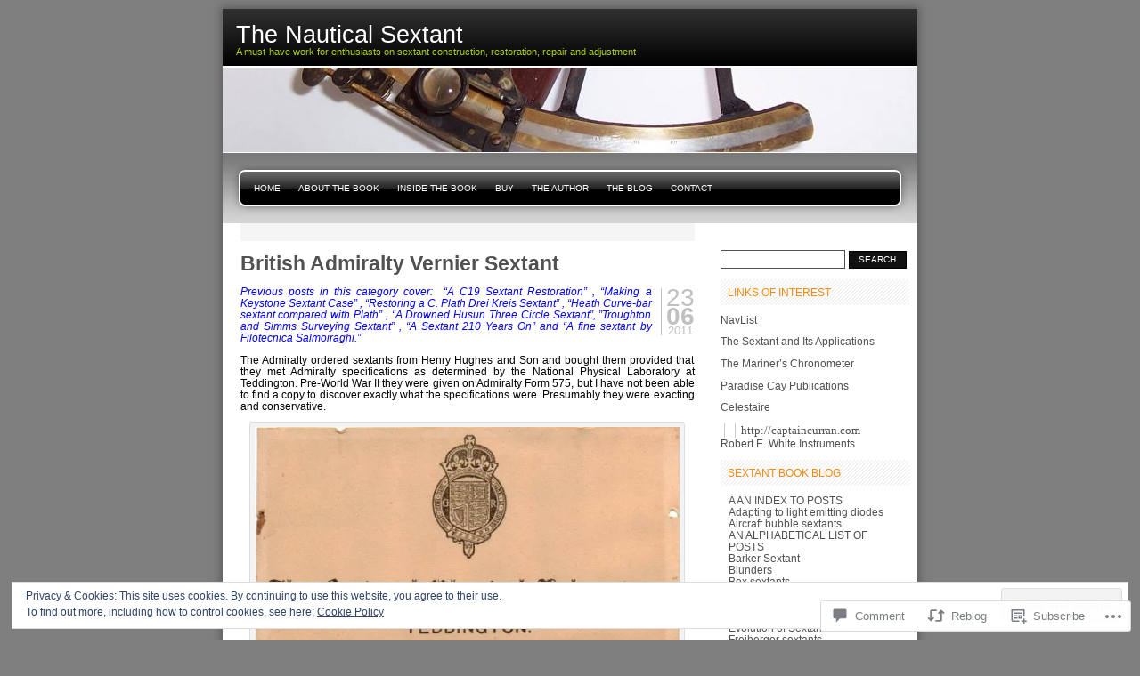

--- FILE ---
content_type: text/html; charset=UTF-8
request_url: https://sextantbook.com/2011/06/23/british-admiralty-vernier-sextant/
body_size: 35393
content:

<!DOCTYPE html PUBLIC "-//W3C//DTD XHTML 1.0 Transitional//EN" "http://www.w3.org/TR/xhtml1/DTD/xhtml1-transitional.dtd">
<html xmlns="http://www.w3.org/1999/xhtml" lang="en">
<head profile="http://gmpg.org/xfn/11">
<meta http-equiv="Content-Type" content="text/html; charset=UTF-8" />
<title>British Admiralty Vernier Sextant | The Nautical Sextant</title>
<link rel="pingback" href="https://sextantbook.com/xmlrpc.php" />
<meta name='robots' content='max-image-preview:large' />

<!-- Async WordPress.com Remote Login -->
<script id="wpcom_remote_login_js">
var wpcom_remote_login_extra_auth = '';
function wpcom_remote_login_remove_dom_node_id( element_id ) {
	var dom_node = document.getElementById( element_id );
	if ( dom_node ) { dom_node.parentNode.removeChild( dom_node ); }
}
function wpcom_remote_login_remove_dom_node_classes( class_name ) {
	var dom_nodes = document.querySelectorAll( '.' + class_name );
	for ( var i = 0; i < dom_nodes.length; i++ ) {
		dom_nodes[ i ].parentNode.removeChild( dom_nodes[ i ] );
	}
}
function wpcom_remote_login_final_cleanup() {
	wpcom_remote_login_remove_dom_node_classes( "wpcom_remote_login_msg" );
	wpcom_remote_login_remove_dom_node_id( "wpcom_remote_login_key" );
	wpcom_remote_login_remove_dom_node_id( "wpcom_remote_login_validate" );
	wpcom_remote_login_remove_dom_node_id( "wpcom_remote_login_js" );
	wpcom_remote_login_remove_dom_node_id( "wpcom_request_access_iframe" );
	wpcom_remote_login_remove_dom_node_id( "wpcom_request_access_styles" );
}

// Watch for messages back from the remote login
window.addEventListener( "message", function( e ) {
	if ( e.origin === "https://r-login.wordpress.com" ) {
		var data = {};
		try {
			data = JSON.parse( e.data );
		} catch( e ) {
			wpcom_remote_login_final_cleanup();
			return;
		}

		if ( data.msg === 'LOGIN' ) {
			// Clean up the login check iframe
			wpcom_remote_login_remove_dom_node_id( "wpcom_remote_login_key" );

			var id_regex = new RegExp( /^[0-9]+$/ );
			var token_regex = new RegExp( /^.*|.*|.*$/ );
			if (
				token_regex.test( data.token )
				&& id_regex.test( data.wpcomid )
			) {
				// We have everything we need to ask for a login
				var script = document.createElement( "script" );
				script.setAttribute( "id", "wpcom_remote_login_validate" );
				script.src = '/remote-login.php?wpcom_remote_login=validate'
					+ '&wpcomid=' + data.wpcomid
					+ '&token=' + encodeURIComponent( data.token )
					+ '&host=' + window.location.protocol
					+ '//' + window.location.hostname
					+ '&postid=1173'
					+ '&is_singular=1';
				document.body.appendChild( script );
			}

			return;
		}

		// Safari ITP, not logged in, so redirect
		if ( data.msg === 'LOGIN-REDIRECT' ) {
			window.location = 'https://wordpress.com/log-in?redirect_to=' + window.location.href;
			return;
		}

		// Safari ITP, storage access failed, remove the request
		if ( data.msg === 'LOGIN-REMOVE' ) {
			var css_zap = 'html { -webkit-transition: margin-top 1s; transition: margin-top 1s; } /* 9001 */ html { margin-top: 0 !important; } * html body { margin-top: 0 !important; } @media screen and ( max-width: 782px ) { html { margin-top: 0 !important; } * html body { margin-top: 0 !important; } }';
			var style_zap = document.createElement( 'style' );
			style_zap.type = 'text/css';
			style_zap.appendChild( document.createTextNode( css_zap ) );
			document.body.appendChild( style_zap );

			var e = document.getElementById( 'wpcom_request_access_iframe' );
			e.parentNode.removeChild( e );

			document.cookie = 'wordpress_com_login_access=denied; path=/; max-age=31536000';

			return;
		}

		// Safari ITP
		if ( data.msg === 'REQUEST_ACCESS' ) {
			console.log( 'request access: safari' );

			// Check ITP iframe enable/disable knob
			if ( wpcom_remote_login_extra_auth !== 'safari_itp_iframe' ) {
				return;
			}

			// If we are in a "private window" there is no ITP.
			var private_window = false;
			try {
				var opendb = window.openDatabase( null, null, null, null );
			} catch( e ) {
				private_window = true;
			}

			if ( private_window ) {
				console.log( 'private window' );
				return;
			}

			var iframe = document.createElement( 'iframe' );
			iframe.id = 'wpcom_request_access_iframe';
			iframe.setAttribute( 'scrolling', 'no' );
			iframe.setAttribute( 'sandbox', 'allow-storage-access-by-user-activation allow-scripts allow-same-origin allow-top-navigation-by-user-activation' );
			iframe.src = 'https://r-login.wordpress.com/remote-login.php?wpcom_remote_login=request_access&origin=' + encodeURIComponent( data.origin ) + '&wpcomid=' + encodeURIComponent( data.wpcomid );

			var css = 'html { -webkit-transition: margin-top 1s; transition: margin-top 1s; } /* 9001 */ html { margin-top: 46px !important; } * html body { margin-top: 46px !important; } @media screen and ( max-width: 660px ) { html { margin-top: 71px !important; } * html body { margin-top: 71px !important; } #wpcom_request_access_iframe { display: block; height: 71px !important; } } #wpcom_request_access_iframe { border: 0px; height: 46px; position: fixed; top: 0; left: 0; width: 100%; min-width: 100%; z-index: 99999; background: #23282d; } ';

			var style = document.createElement( 'style' );
			style.type = 'text/css';
			style.id = 'wpcom_request_access_styles';
			style.appendChild( document.createTextNode( css ) );
			document.body.appendChild( style );

			document.body.appendChild( iframe );
		}

		if ( data.msg === 'DONE' ) {
			wpcom_remote_login_final_cleanup();
		}
	}
}, false );

// Inject the remote login iframe after the page has had a chance to load
// more critical resources
window.addEventListener( "DOMContentLoaded", function( e ) {
	var iframe = document.createElement( "iframe" );
	iframe.style.display = "none";
	iframe.setAttribute( "scrolling", "no" );
	iframe.setAttribute( "id", "wpcom_remote_login_key" );
	iframe.src = "https://r-login.wordpress.com/remote-login.php"
		+ "?wpcom_remote_login=key"
		+ "&origin=aHR0cHM6Ly9zZXh0YW50Ym9vay5jb20%3D"
		+ "&wpcomid=5300043"
		+ "&time=" + Math.floor( Date.now() / 1000 );
	document.body.appendChild( iframe );
}, false );
</script>
<link rel='dns-prefetch' href='//s0.wp.com' />
<link rel='dns-prefetch' href='//widgets.wp.com' />
<link rel="alternate" type="application/rss+xml" title="The Nautical Sextant &raquo; Feed" href="https://sextantbook.com/feed/" />
<link rel="alternate" type="application/rss+xml" title="The Nautical Sextant &raquo; Comments Feed" href="https://sextantbook.com/comments/feed/" />
<link rel="alternate" type="application/rss+xml" title="The Nautical Sextant &raquo; British Admiralty Vernier&nbsp;Sextant Comments Feed" href="https://sextantbook.com/2011/06/23/british-admiralty-vernier-sextant/feed/" />
	<script type="text/javascript">
		/* <![CDATA[ */
		function addLoadEvent(func) {
			var oldonload = window.onload;
			if (typeof window.onload != 'function') {
				window.onload = func;
			} else {
				window.onload = function () {
					oldonload();
					func();
				}
			}
		}
		/* ]]> */
	</script>
	<link crossorigin='anonymous' rel='stylesheet' id='all-css-0-1' href='/_static/??-eJx9jNsKg0AMBX+o29CLlT6Ufsu6Ro1mL5gssn9fLYVCKT4O58zAkoyLQTEo+GwS556CwEJtjyqAeV3jRGjYLqDoE1tFAdHCeHQiB/gfGFGTddOHQXIAH9vMqzvj1mhNiqI/tFdkmvDbfdPenUJHgbSADuhXMeUGuhllKJv19I9TXV3O9f12rcYX/fth6Q==&cssminify=yes' type='text/css' media='all' />
<style id='wp-emoji-styles-inline-css'>

	img.wp-smiley, img.emoji {
		display: inline !important;
		border: none !important;
		box-shadow: none !important;
		height: 1em !important;
		width: 1em !important;
		margin: 0 0.07em !important;
		vertical-align: -0.1em !important;
		background: none !important;
		padding: 0 !important;
	}
/*# sourceURL=wp-emoji-styles-inline-css */
</style>
<link crossorigin='anonymous' rel='stylesheet' id='all-css-2-1' href='/wp-content/plugins/gutenberg-core/v22.2.0/build/styles/block-library/style.css?m=1764855221i&cssminify=yes' type='text/css' media='all' />
<style id='wp-block-library-inline-css'>
.has-text-align-justify {
	text-align:justify;
}
.has-text-align-justify{text-align:justify;}

/*# sourceURL=wp-block-library-inline-css */
</style><style id='global-styles-inline-css'>
:root{--wp--preset--aspect-ratio--square: 1;--wp--preset--aspect-ratio--4-3: 4/3;--wp--preset--aspect-ratio--3-4: 3/4;--wp--preset--aspect-ratio--3-2: 3/2;--wp--preset--aspect-ratio--2-3: 2/3;--wp--preset--aspect-ratio--16-9: 16/9;--wp--preset--aspect-ratio--9-16: 9/16;--wp--preset--color--black: #000000;--wp--preset--color--cyan-bluish-gray: #abb8c3;--wp--preset--color--white: #ffffff;--wp--preset--color--pale-pink: #f78da7;--wp--preset--color--vivid-red: #cf2e2e;--wp--preset--color--luminous-vivid-orange: #ff6900;--wp--preset--color--luminous-vivid-amber: #fcb900;--wp--preset--color--light-green-cyan: #7bdcb5;--wp--preset--color--vivid-green-cyan: #00d084;--wp--preset--color--pale-cyan-blue: #8ed1fc;--wp--preset--color--vivid-cyan-blue: #0693e3;--wp--preset--color--vivid-purple: #9b51e0;--wp--preset--gradient--vivid-cyan-blue-to-vivid-purple: linear-gradient(135deg,rgb(6,147,227) 0%,rgb(155,81,224) 100%);--wp--preset--gradient--light-green-cyan-to-vivid-green-cyan: linear-gradient(135deg,rgb(122,220,180) 0%,rgb(0,208,130) 100%);--wp--preset--gradient--luminous-vivid-amber-to-luminous-vivid-orange: linear-gradient(135deg,rgb(252,185,0) 0%,rgb(255,105,0) 100%);--wp--preset--gradient--luminous-vivid-orange-to-vivid-red: linear-gradient(135deg,rgb(255,105,0) 0%,rgb(207,46,46) 100%);--wp--preset--gradient--very-light-gray-to-cyan-bluish-gray: linear-gradient(135deg,rgb(238,238,238) 0%,rgb(169,184,195) 100%);--wp--preset--gradient--cool-to-warm-spectrum: linear-gradient(135deg,rgb(74,234,220) 0%,rgb(151,120,209) 20%,rgb(207,42,186) 40%,rgb(238,44,130) 60%,rgb(251,105,98) 80%,rgb(254,248,76) 100%);--wp--preset--gradient--blush-light-purple: linear-gradient(135deg,rgb(255,206,236) 0%,rgb(152,150,240) 100%);--wp--preset--gradient--blush-bordeaux: linear-gradient(135deg,rgb(254,205,165) 0%,rgb(254,45,45) 50%,rgb(107,0,62) 100%);--wp--preset--gradient--luminous-dusk: linear-gradient(135deg,rgb(255,203,112) 0%,rgb(199,81,192) 50%,rgb(65,88,208) 100%);--wp--preset--gradient--pale-ocean: linear-gradient(135deg,rgb(255,245,203) 0%,rgb(182,227,212) 50%,rgb(51,167,181) 100%);--wp--preset--gradient--electric-grass: linear-gradient(135deg,rgb(202,248,128) 0%,rgb(113,206,126) 100%);--wp--preset--gradient--midnight: linear-gradient(135deg,rgb(2,3,129) 0%,rgb(40,116,252) 100%);--wp--preset--font-size--small: 13px;--wp--preset--font-size--medium: 20px;--wp--preset--font-size--large: 36px;--wp--preset--font-size--x-large: 42px;--wp--preset--font-family--albert-sans: 'Albert Sans', sans-serif;--wp--preset--font-family--alegreya: Alegreya, serif;--wp--preset--font-family--arvo: Arvo, serif;--wp--preset--font-family--bodoni-moda: 'Bodoni Moda', serif;--wp--preset--font-family--bricolage-grotesque: 'Bricolage Grotesque', sans-serif;--wp--preset--font-family--cabin: Cabin, sans-serif;--wp--preset--font-family--chivo: Chivo, sans-serif;--wp--preset--font-family--commissioner: Commissioner, sans-serif;--wp--preset--font-family--cormorant: Cormorant, serif;--wp--preset--font-family--courier-prime: 'Courier Prime', monospace;--wp--preset--font-family--crimson-pro: 'Crimson Pro', serif;--wp--preset--font-family--dm-mono: 'DM Mono', monospace;--wp--preset--font-family--dm-sans: 'DM Sans', sans-serif;--wp--preset--font-family--dm-serif-display: 'DM Serif Display', serif;--wp--preset--font-family--domine: Domine, serif;--wp--preset--font-family--eb-garamond: 'EB Garamond', serif;--wp--preset--font-family--epilogue: Epilogue, sans-serif;--wp--preset--font-family--fahkwang: Fahkwang, sans-serif;--wp--preset--font-family--figtree: Figtree, sans-serif;--wp--preset--font-family--fira-sans: 'Fira Sans', sans-serif;--wp--preset--font-family--fjalla-one: 'Fjalla One', sans-serif;--wp--preset--font-family--fraunces: Fraunces, serif;--wp--preset--font-family--gabarito: Gabarito, system-ui;--wp--preset--font-family--ibm-plex-mono: 'IBM Plex Mono', monospace;--wp--preset--font-family--ibm-plex-sans: 'IBM Plex Sans', sans-serif;--wp--preset--font-family--ibarra-real-nova: 'Ibarra Real Nova', serif;--wp--preset--font-family--instrument-serif: 'Instrument Serif', serif;--wp--preset--font-family--inter: Inter, sans-serif;--wp--preset--font-family--josefin-sans: 'Josefin Sans', sans-serif;--wp--preset--font-family--jost: Jost, sans-serif;--wp--preset--font-family--libre-baskerville: 'Libre Baskerville', serif;--wp--preset--font-family--libre-franklin: 'Libre Franklin', sans-serif;--wp--preset--font-family--literata: Literata, serif;--wp--preset--font-family--lora: Lora, serif;--wp--preset--font-family--merriweather: Merriweather, serif;--wp--preset--font-family--montserrat: Montserrat, sans-serif;--wp--preset--font-family--newsreader: Newsreader, serif;--wp--preset--font-family--noto-sans-mono: 'Noto Sans Mono', sans-serif;--wp--preset--font-family--nunito: Nunito, sans-serif;--wp--preset--font-family--open-sans: 'Open Sans', sans-serif;--wp--preset--font-family--overpass: Overpass, sans-serif;--wp--preset--font-family--pt-serif: 'PT Serif', serif;--wp--preset--font-family--petrona: Petrona, serif;--wp--preset--font-family--piazzolla: Piazzolla, serif;--wp--preset--font-family--playfair-display: 'Playfair Display', serif;--wp--preset--font-family--plus-jakarta-sans: 'Plus Jakarta Sans', sans-serif;--wp--preset--font-family--poppins: Poppins, sans-serif;--wp--preset--font-family--raleway: Raleway, sans-serif;--wp--preset--font-family--roboto: Roboto, sans-serif;--wp--preset--font-family--roboto-slab: 'Roboto Slab', serif;--wp--preset--font-family--rubik: Rubik, sans-serif;--wp--preset--font-family--rufina: Rufina, serif;--wp--preset--font-family--sora: Sora, sans-serif;--wp--preset--font-family--source-sans-3: 'Source Sans 3', sans-serif;--wp--preset--font-family--source-serif-4: 'Source Serif 4', serif;--wp--preset--font-family--space-mono: 'Space Mono', monospace;--wp--preset--font-family--syne: Syne, sans-serif;--wp--preset--font-family--texturina: Texturina, serif;--wp--preset--font-family--urbanist: Urbanist, sans-serif;--wp--preset--font-family--work-sans: 'Work Sans', sans-serif;--wp--preset--spacing--20: 0.44rem;--wp--preset--spacing--30: 0.67rem;--wp--preset--spacing--40: 1rem;--wp--preset--spacing--50: 1.5rem;--wp--preset--spacing--60: 2.25rem;--wp--preset--spacing--70: 3.38rem;--wp--preset--spacing--80: 5.06rem;--wp--preset--shadow--natural: 6px 6px 9px rgba(0, 0, 0, 0.2);--wp--preset--shadow--deep: 12px 12px 50px rgba(0, 0, 0, 0.4);--wp--preset--shadow--sharp: 6px 6px 0px rgba(0, 0, 0, 0.2);--wp--preset--shadow--outlined: 6px 6px 0px -3px rgb(255, 255, 255), 6px 6px rgb(0, 0, 0);--wp--preset--shadow--crisp: 6px 6px 0px rgb(0, 0, 0);}:where(.is-layout-flex){gap: 0.5em;}:where(.is-layout-grid){gap: 0.5em;}body .is-layout-flex{display: flex;}.is-layout-flex{flex-wrap: wrap;align-items: center;}.is-layout-flex > :is(*, div){margin: 0;}body .is-layout-grid{display: grid;}.is-layout-grid > :is(*, div){margin: 0;}:where(.wp-block-columns.is-layout-flex){gap: 2em;}:where(.wp-block-columns.is-layout-grid){gap: 2em;}:where(.wp-block-post-template.is-layout-flex){gap: 1.25em;}:where(.wp-block-post-template.is-layout-grid){gap: 1.25em;}.has-black-color{color: var(--wp--preset--color--black) !important;}.has-cyan-bluish-gray-color{color: var(--wp--preset--color--cyan-bluish-gray) !important;}.has-white-color{color: var(--wp--preset--color--white) !important;}.has-pale-pink-color{color: var(--wp--preset--color--pale-pink) !important;}.has-vivid-red-color{color: var(--wp--preset--color--vivid-red) !important;}.has-luminous-vivid-orange-color{color: var(--wp--preset--color--luminous-vivid-orange) !important;}.has-luminous-vivid-amber-color{color: var(--wp--preset--color--luminous-vivid-amber) !important;}.has-light-green-cyan-color{color: var(--wp--preset--color--light-green-cyan) !important;}.has-vivid-green-cyan-color{color: var(--wp--preset--color--vivid-green-cyan) !important;}.has-pale-cyan-blue-color{color: var(--wp--preset--color--pale-cyan-blue) !important;}.has-vivid-cyan-blue-color{color: var(--wp--preset--color--vivid-cyan-blue) !important;}.has-vivid-purple-color{color: var(--wp--preset--color--vivid-purple) !important;}.has-black-background-color{background-color: var(--wp--preset--color--black) !important;}.has-cyan-bluish-gray-background-color{background-color: var(--wp--preset--color--cyan-bluish-gray) !important;}.has-white-background-color{background-color: var(--wp--preset--color--white) !important;}.has-pale-pink-background-color{background-color: var(--wp--preset--color--pale-pink) !important;}.has-vivid-red-background-color{background-color: var(--wp--preset--color--vivid-red) !important;}.has-luminous-vivid-orange-background-color{background-color: var(--wp--preset--color--luminous-vivid-orange) !important;}.has-luminous-vivid-amber-background-color{background-color: var(--wp--preset--color--luminous-vivid-amber) !important;}.has-light-green-cyan-background-color{background-color: var(--wp--preset--color--light-green-cyan) !important;}.has-vivid-green-cyan-background-color{background-color: var(--wp--preset--color--vivid-green-cyan) !important;}.has-pale-cyan-blue-background-color{background-color: var(--wp--preset--color--pale-cyan-blue) !important;}.has-vivid-cyan-blue-background-color{background-color: var(--wp--preset--color--vivid-cyan-blue) !important;}.has-vivid-purple-background-color{background-color: var(--wp--preset--color--vivid-purple) !important;}.has-black-border-color{border-color: var(--wp--preset--color--black) !important;}.has-cyan-bluish-gray-border-color{border-color: var(--wp--preset--color--cyan-bluish-gray) !important;}.has-white-border-color{border-color: var(--wp--preset--color--white) !important;}.has-pale-pink-border-color{border-color: var(--wp--preset--color--pale-pink) !important;}.has-vivid-red-border-color{border-color: var(--wp--preset--color--vivid-red) !important;}.has-luminous-vivid-orange-border-color{border-color: var(--wp--preset--color--luminous-vivid-orange) !important;}.has-luminous-vivid-amber-border-color{border-color: var(--wp--preset--color--luminous-vivid-amber) !important;}.has-light-green-cyan-border-color{border-color: var(--wp--preset--color--light-green-cyan) !important;}.has-vivid-green-cyan-border-color{border-color: var(--wp--preset--color--vivid-green-cyan) !important;}.has-pale-cyan-blue-border-color{border-color: var(--wp--preset--color--pale-cyan-blue) !important;}.has-vivid-cyan-blue-border-color{border-color: var(--wp--preset--color--vivid-cyan-blue) !important;}.has-vivid-purple-border-color{border-color: var(--wp--preset--color--vivid-purple) !important;}.has-vivid-cyan-blue-to-vivid-purple-gradient-background{background: var(--wp--preset--gradient--vivid-cyan-blue-to-vivid-purple) !important;}.has-light-green-cyan-to-vivid-green-cyan-gradient-background{background: var(--wp--preset--gradient--light-green-cyan-to-vivid-green-cyan) !important;}.has-luminous-vivid-amber-to-luminous-vivid-orange-gradient-background{background: var(--wp--preset--gradient--luminous-vivid-amber-to-luminous-vivid-orange) !important;}.has-luminous-vivid-orange-to-vivid-red-gradient-background{background: var(--wp--preset--gradient--luminous-vivid-orange-to-vivid-red) !important;}.has-very-light-gray-to-cyan-bluish-gray-gradient-background{background: var(--wp--preset--gradient--very-light-gray-to-cyan-bluish-gray) !important;}.has-cool-to-warm-spectrum-gradient-background{background: var(--wp--preset--gradient--cool-to-warm-spectrum) !important;}.has-blush-light-purple-gradient-background{background: var(--wp--preset--gradient--blush-light-purple) !important;}.has-blush-bordeaux-gradient-background{background: var(--wp--preset--gradient--blush-bordeaux) !important;}.has-luminous-dusk-gradient-background{background: var(--wp--preset--gradient--luminous-dusk) !important;}.has-pale-ocean-gradient-background{background: var(--wp--preset--gradient--pale-ocean) !important;}.has-electric-grass-gradient-background{background: var(--wp--preset--gradient--electric-grass) !important;}.has-midnight-gradient-background{background: var(--wp--preset--gradient--midnight) !important;}.has-small-font-size{font-size: var(--wp--preset--font-size--small) !important;}.has-medium-font-size{font-size: var(--wp--preset--font-size--medium) !important;}.has-large-font-size{font-size: var(--wp--preset--font-size--large) !important;}.has-x-large-font-size{font-size: var(--wp--preset--font-size--x-large) !important;}.has-albert-sans-font-family{font-family: var(--wp--preset--font-family--albert-sans) !important;}.has-alegreya-font-family{font-family: var(--wp--preset--font-family--alegreya) !important;}.has-arvo-font-family{font-family: var(--wp--preset--font-family--arvo) !important;}.has-bodoni-moda-font-family{font-family: var(--wp--preset--font-family--bodoni-moda) !important;}.has-bricolage-grotesque-font-family{font-family: var(--wp--preset--font-family--bricolage-grotesque) !important;}.has-cabin-font-family{font-family: var(--wp--preset--font-family--cabin) !important;}.has-chivo-font-family{font-family: var(--wp--preset--font-family--chivo) !important;}.has-commissioner-font-family{font-family: var(--wp--preset--font-family--commissioner) !important;}.has-cormorant-font-family{font-family: var(--wp--preset--font-family--cormorant) !important;}.has-courier-prime-font-family{font-family: var(--wp--preset--font-family--courier-prime) !important;}.has-crimson-pro-font-family{font-family: var(--wp--preset--font-family--crimson-pro) !important;}.has-dm-mono-font-family{font-family: var(--wp--preset--font-family--dm-mono) !important;}.has-dm-sans-font-family{font-family: var(--wp--preset--font-family--dm-sans) !important;}.has-dm-serif-display-font-family{font-family: var(--wp--preset--font-family--dm-serif-display) !important;}.has-domine-font-family{font-family: var(--wp--preset--font-family--domine) !important;}.has-eb-garamond-font-family{font-family: var(--wp--preset--font-family--eb-garamond) !important;}.has-epilogue-font-family{font-family: var(--wp--preset--font-family--epilogue) !important;}.has-fahkwang-font-family{font-family: var(--wp--preset--font-family--fahkwang) !important;}.has-figtree-font-family{font-family: var(--wp--preset--font-family--figtree) !important;}.has-fira-sans-font-family{font-family: var(--wp--preset--font-family--fira-sans) !important;}.has-fjalla-one-font-family{font-family: var(--wp--preset--font-family--fjalla-one) !important;}.has-fraunces-font-family{font-family: var(--wp--preset--font-family--fraunces) !important;}.has-gabarito-font-family{font-family: var(--wp--preset--font-family--gabarito) !important;}.has-ibm-plex-mono-font-family{font-family: var(--wp--preset--font-family--ibm-plex-mono) !important;}.has-ibm-plex-sans-font-family{font-family: var(--wp--preset--font-family--ibm-plex-sans) !important;}.has-ibarra-real-nova-font-family{font-family: var(--wp--preset--font-family--ibarra-real-nova) !important;}.has-instrument-serif-font-family{font-family: var(--wp--preset--font-family--instrument-serif) !important;}.has-inter-font-family{font-family: var(--wp--preset--font-family--inter) !important;}.has-josefin-sans-font-family{font-family: var(--wp--preset--font-family--josefin-sans) !important;}.has-jost-font-family{font-family: var(--wp--preset--font-family--jost) !important;}.has-libre-baskerville-font-family{font-family: var(--wp--preset--font-family--libre-baskerville) !important;}.has-libre-franklin-font-family{font-family: var(--wp--preset--font-family--libre-franklin) !important;}.has-literata-font-family{font-family: var(--wp--preset--font-family--literata) !important;}.has-lora-font-family{font-family: var(--wp--preset--font-family--lora) !important;}.has-merriweather-font-family{font-family: var(--wp--preset--font-family--merriweather) !important;}.has-montserrat-font-family{font-family: var(--wp--preset--font-family--montserrat) !important;}.has-newsreader-font-family{font-family: var(--wp--preset--font-family--newsreader) !important;}.has-noto-sans-mono-font-family{font-family: var(--wp--preset--font-family--noto-sans-mono) !important;}.has-nunito-font-family{font-family: var(--wp--preset--font-family--nunito) !important;}.has-open-sans-font-family{font-family: var(--wp--preset--font-family--open-sans) !important;}.has-overpass-font-family{font-family: var(--wp--preset--font-family--overpass) !important;}.has-pt-serif-font-family{font-family: var(--wp--preset--font-family--pt-serif) !important;}.has-petrona-font-family{font-family: var(--wp--preset--font-family--petrona) !important;}.has-piazzolla-font-family{font-family: var(--wp--preset--font-family--piazzolla) !important;}.has-playfair-display-font-family{font-family: var(--wp--preset--font-family--playfair-display) !important;}.has-plus-jakarta-sans-font-family{font-family: var(--wp--preset--font-family--plus-jakarta-sans) !important;}.has-poppins-font-family{font-family: var(--wp--preset--font-family--poppins) !important;}.has-raleway-font-family{font-family: var(--wp--preset--font-family--raleway) !important;}.has-roboto-font-family{font-family: var(--wp--preset--font-family--roboto) !important;}.has-roboto-slab-font-family{font-family: var(--wp--preset--font-family--roboto-slab) !important;}.has-rubik-font-family{font-family: var(--wp--preset--font-family--rubik) !important;}.has-rufina-font-family{font-family: var(--wp--preset--font-family--rufina) !important;}.has-sora-font-family{font-family: var(--wp--preset--font-family--sora) !important;}.has-source-sans-3-font-family{font-family: var(--wp--preset--font-family--source-sans-3) !important;}.has-source-serif-4-font-family{font-family: var(--wp--preset--font-family--source-serif-4) !important;}.has-space-mono-font-family{font-family: var(--wp--preset--font-family--space-mono) !important;}.has-syne-font-family{font-family: var(--wp--preset--font-family--syne) !important;}.has-texturina-font-family{font-family: var(--wp--preset--font-family--texturina) !important;}.has-urbanist-font-family{font-family: var(--wp--preset--font-family--urbanist) !important;}.has-work-sans-font-family{font-family: var(--wp--preset--font-family--work-sans) !important;}
/*# sourceURL=global-styles-inline-css */
</style>

<style id='classic-theme-styles-inline-css'>
/*! This file is auto-generated */
.wp-block-button__link{color:#fff;background-color:#32373c;border-radius:9999px;box-shadow:none;text-decoration:none;padding:calc(.667em + 2px) calc(1.333em + 2px);font-size:1.125em}.wp-block-file__button{background:#32373c;color:#fff;text-decoration:none}
/*# sourceURL=/wp-includes/css/classic-themes.min.css */
</style>
<link crossorigin='anonymous' rel='stylesheet' id='all-css-4-1' href='/_static/??-eJx9j9sOwjAIhl/ISjTzdGF8FNMD0c7RNYVuPr4sy27U7IbADx8/wJiN75NgEqBqclcfMTH4vqDqlK2AThCGaLFD0rGtZ97Af2yM4YGiOC+5EXyvI1ltjHO5ILPRSLGSkad68RrXomTrX0alecXcAK5p6d0HTKEvYKv0ZEWi/6GAiwdXYxdgwOLUWcXpS/6up1tudN2djud9c2maQ/sBK5V29A==&cssminify=yes' type='text/css' media='all' />
<link rel='stylesheet' id='verbum-gutenberg-css-css' href='https://widgets.wp.com/verbum-block-editor/block-editor.css?ver=1738686361' media='all' />
<link crossorigin='anonymous' rel='stylesheet' id='all-css-6-1' href='/_static/??-eJzTLy/QTc7PK0nNK9EvyUjNTS3WLyhN0k8rSi3OqNQvLqnMSdVLLi7W0cerLiexMr+0hAiFBQXxiTlJpbkgpfa5tobmJoZmlsbGxkZZAPn0Mj8=&cssminify=yes' type='text/css' media='all' />
<link crossorigin='anonymous' rel='stylesheet' id='all-css-10-1' href='/_static/??-eJzTLy/QTc7PK0nNK9HPLdUtyClNz8wr1i9KTcrJTwcy0/WTi5G5ekCujj52Temp+bo5+cmJJZn5eSgc3bScxMwikFb7XFtDE1NLExMLc0OTLACohS2q&cssminify=yes' type='text/css' media='all' />
<link crossorigin='anonymous' rel='stylesheet' id='print-css-11-1' href='/wp-content/mu-plugins/global-print/global-print.css?m=1465851035i&cssminify=yes' type='text/css' media='print' />
<style id='jetpack-global-styles-frontend-style-inline-css'>
:root { --font-headings: unset; --font-base: unset; --font-headings-default: -apple-system,BlinkMacSystemFont,"Segoe UI",Roboto,Oxygen-Sans,Ubuntu,Cantarell,"Helvetica Neue",sans-serif; --font-base-default: -apple-system,BlinkMacSystemFont,"Segoe UI",Roboto,Oxygen-Sans,Ubuntu,Cantarell,"Helvetica Neue",sans-serif;}
/*# sourceURL=jetpack-global-styles-frontend-style-inline-css */
</style>
<link crossorigin='anonymous' rel='stylesheet' id='all-css-14-1' href='/_static/??-eJyNjcsKAjEMRX/IGtQZBxfip0hMS9sxTYppGfx7H7gRN+7ugcs5sFRHKi1Ig9Jd5R6zGMyhVaTrh8G6QFHfORhYwlvw6P39PbPENZmt4G/ROQuBKWVkxxrVvuBH1lIoz2waILJekF+HUzlupnG3nQ77YZwfuRJIaQ==&cssminify=yes' type='text/css' media='all' />
<script type="text/javascript" id="jetpack_related-posts-js-extra">
/* <![CDATA[ */
var related_posts_js_options = {"post_heading":"h4"};
//# sourceURL=jetpack_related-posts-js-extra
/* ]]> */
</script>
<script type="text/javascript" id="wpcom-actionbar-placeholder-js-extra">
/* <![CDATA[ */
var actionbardata = {"siteID":"5300043","postID":"1173","siteURL":"https://sextantbook.com","xhrURL":"https://sextantbook.com/wp-admin/admin-ajax.php","nonce":"bf8850f560","isLoggedIn":"","statusMessage":"","subsEmailDefault":"instantly","proxyScriptUrl":"https://s0.wp.com/wp-content/js/wpcom-proxy-request.js?m=1513050504i&amp;ver=20211021","shortlink":"https://wp.me/pmeMz-iV","i18n":{"followedText":"New posts from this site will now appear in your \u003Ca href=\"https://wordpress.com/reader\"\u003EReader\u003C/a\u003E","foldBar":"Collapse this bar","unfoldBar":"Expand this bar","shortLinkCopied":"Shortlink copied to clipboard."}};
//# sourceURL=wpcom-actionbar-placeholder-js-extra
/* ]]> */
</script>
<script type="text/javascript" id="jetpack-mu-wpcom-settings-js-before">
/* <![CDATA[ */
var JETPACK_MU_WPCOM_SETTINGS = {"assetsUrl":"https://s0.wp.com/wp-content/mu-plugins/jetpack-mu-wpcom-plugin/sun/jetpack_vendor/automattic/jetpack-mu-wpcom/src/build/"};
//# sourceURL=jetpack-mu-wpcom-settings-js-before
/* ]]> */
</script>
<script crossorigin='anonymous' type='text/javascript'  src='/_static/??-eJxdjd0KAiEQhV+o2clg2b2JHiVcFdF0HBxt6+3bhYjq6vBx/nBlMIWao4a5A6fuAwlG11ib25tROuE1kMGlh2SxuqSbs8BFmvzSkAMNUQ74tRu3TGrAtTye/96Siv+8rqVabQVM0iJO9qLJjPfTLkCFwFuu28Qln9U0jkelpnmOL35BR9g='></script>
<script type="text/javascript" id="rlt-proxy-js-after">
/* <![CDATA[ */
	rltInitialize( {"token":null,"iframeOrigins":["https:\/\/widgets.wp.com"]} );
//# sourceURL=rlt-proxy-js-after
/* ]]> */
</script>
<link rel="EditURI" type="application/rsd+xml" title="RSD" href="https://sextantblog.wordpress.com/xmlrpc.php?rsd" />
<meta name="generator" content="WordPress.com" />
<link rel="canonical" href="https://sextantbook.com/2011/06/23/british-admiralty-vernier-sextant/" />
<link rel='shortlink' href='https://wp.me/pmeMz-iV' />
<link rel="alternate" type="application/json+oembed" href="https://public-api.wordpress.com/oembed/?format=json&amp;url=https%3A%2F%2Fsextantbook.com%2F2011%2F06%2F23%2Fbritish-admiralty-vernier-sextant%2F&amp;for=wpcom-auto-discovery" /><link rel="alternate" type="application/xml+oembed" href="https://public-api.wordpress.com/oembed/?format=xml&amp;url=https%3A%2F%2Fsextantbook.com%2F2011%2F06%2F23%2Fbritish-admiralty-vernier-sextant%2F&amp;for=wpcom-auto-discovery" />
<!-- Jetpack Open Graph Tags -->
<meta property="og:type" content="article" />
<meta property="og:title" content="British Admiralty Vernier Sextant" />
<meta property="og:url" content="https://sextantbook.com/2011/06/23/british-admiralty-vernier-sextant/" />
<meta property="og:description" content="Previous posts in this category cover:  “A C19 Sextant Restoration” , “Making a Keystone Sextant Case” , “Restoring a C. Plath Drei Kreis Sextant” , “Heath Curve-bar sextant compared with Plath” , …" />
<meta property="article:published_time" content="2011-06-23T21:01:34+00:00" />
<meta property="article:modified_time" content="2011-07-08T03:26:06+00:00" />
<meta property="og:site_name" content="The Nautical Sextant" />
<meta property="og:image" content="https://sextantbook.com/wp-content/uploads/2011/06/certificate-blanked-no.jpg" />
<meta property="og:image:width" content="510" />
<meta property="og:image:height" content="655" />
<meta property="og:image:alt" content="" />
<meta property="og:locale" content="en_US" />
<meta property="article:publisher" content="https://www.facebook.com/WordPresscom" />
<meta name="twitter:text:title" content="British Admiralty Vernier&nbsp;Sextant" />
<meta name="twitter:image" content="https://sextantbook.com/wp-content/uploads/2011/06/certificate-blanked-no.jpg?w=640" />
<meta name="twitter:card" content="summary_large_image" />

<!-- End Jetpack Open Graph Tags -->
<link rel="shortcut icon" type="image/x-icon" href="https://s0.wp.com/i/favicon.ico?m=1713425267i" sizes="16x16 24x24 32x32 48x48" />
<link rel="icon" type="image/x-icon" href="https://s0.wp.com/i/favicon.ico?m=1713425267i" sizes="16x16 24x24 32x32 48x48" />
<link rel="apple-touch-icon" href="https://s0.wp.com/i/webclip.png?m=1713868326i" />
<link rel='openid.server' href='https://sextantbook.com/?openidserver=1' />
<link rel='openid.delegate' href='https://sextantbook.com/' />
<link rel="search" type="application/opensearchdescription+xml" href="https://sextantbook.com/osd.xml" title="The Nautical Sextant" />
<link rel="search" type="application/opensearchdescription+xml" href="https://s1.wp.com/opensearch.xml" title="WordPress.com" />
		<style id="wpcom-hotfix-masterbar-style">
			@media screen and (min-width: 783px) {
				#wpadminbar .quicklinks li#wp-admin-bar-my-account.with-avatar > a img {
					margin-top: 5px;
				}
			}
		</style>
		
	<style type="text/css">
	.menu.primary li a {
		background-image:url("https://s0.wp.com/wp-content/themes/pub/freshy/images/menu/menu_triple.gif?m=1171163464i");
	}
	.menu.primary li a.first_menu {
		background-image:url("https://s0.wp.com/wp-content/themes/pub/freshy/images/menu/menu_start_triple.gif?m=1171163464i");
	}
	.menu.primary li a.last_menu {
		background-image:url("https://s0.wp.com/wp-content/themes/pub/freshy/images/menu/menu_end_triple.gif?m=1171163464i");
	}

	.description {
		color:#ADCF20;
	}
	#content .commentlist dd.author_comment {
		background-color:#a3cb00 !important;
	}
	html > body #content .commentlist dd.author_comment {
		background-color:#a3cb00 !important;
	}
	#content .commentlist dt.author_comment .date {
		color:#a3cb00 !important;
		border-color:#a3cb00 !important;
	}
	#content .commentlist .author_comment .author,
	#content .commentlist .author_comment .author a {
		color:#a3cb00 !important;
		border-color:#a3cb00 !important;
	}
	#sidebar h2 {
		color:#f78b0c;
		background-color:#FFFFFF;
		border-bottom-color:#f78b0c;
	}
	#sidebar {
		background-color:#FFFFFF;
	}
	*::-moz-selection {
		background-color:#FF3C00;
	}

	#content a:hover {
		border-bottom:1px dotted #FF3C00;
	}

	#sidebar a:hover,
	#sidebar .current_page_item li a:hover,
	#sidebar .current-cat li a:hover,
	#sidebar .current_page_item a,
	#sidebar .current-cat a ,
	.readmore,
	#content .postmetadata a
	{
		color : #FF3C00;
	}

	#title_image {
		margin:0;
		text-align:left;
		display:block;
		height:95px;
	}

	</style>

	<meta name="description" content="Previous posts in this category cover:  “A C19 Sextant Restoration” , “Making a Keystone Sextant Case” , “Restoring a C. Plath Drei Kreis Sextant” , “Heath Curve-bar sextant compared with Plath” , “A Drowned Husun Three Circle Sextant”, ”Troughton and Simms Surveying Sextant” , “A Sextant 210 Years On” and &quot;A fine sextant by Filotecnica Salmoiraghi.&quot; The Admiralty ordered sextants&hellip;" />

	<style type="text/css">
		#title_image {
			background-image: url( https://sextantbook.com/wp-content/uploads/2008/10/cropped-front2.jpg );
		}
	</style>
		<script type="text/javascript">

			window.doNotSellCallback = function() {

				var linkElements = [
					'a[href="https://wordpress.com/?ref=footer_blog"]',
					'a[href="https://wordpress.com/?ref=footer_website"]',
					'a[href="https://wordpress.com/?ref=vertical_footer"]',
					'a[href^="https://wordpress.com/?ref=footer_segment_"]',
				].join(',');

				var dnsLink = document.createElement( 'a' );
				dnsLink.href = 'https://wordpress.com/advertising-program-optout/';
				dnsLink.classList.add( 'do-not-sell-link' );
				dnsLink.rel = 'nofollow';
				dnsLink.style.marginLeft = '0.5em';
				dnsLink.textContent = 'Do Not Sell or Share My Personal Information';

				var creditLinks = document.querySelectorAll( linkElements );

				if ( 0 === creditLinks.length ) {
					return false;
				}

				Array.prototype.forEach.call( creditLinks, function( el ) {
					el.insertAdjacentElement( 'afterend', dnsLink );
				});

				return true;
			};

		</script>
		<script type="text/javascript">
	window.google_analytics_uacct = "UA-52447-2";
</script>

<script type="text/javascript">
	var _gaq = _gaq || [];
	_gaq.push(['_setAccount', 'UA-52447-2']);
	_gaq.push(['_gat._anonymizeIp']);
	_gaq.push(['_setDomainName', 'none']);
	_gaq.push(['_setAllowLinker', true]);
	_gaq.push(['_initData']);
	_gaq.push(['_trackPageview']);

	(function() {
		var ga = document.createElement('script'); ga.type = 'text/javascript'; ga.async = true;
		ga.src = ('https:' == document.location.protocol ? 'https://ssl' : 'http://www') + '.google-analytics.com/ga.js';
		(document.getElementsByTagName('head')[0] || document.getElementsByTagName('body')[0]).appendChild(ga);
	})();
</script>
<link crossorigin='anonymous' rel='stylesheet' id='all-css-4-3' href='/_static/??-eJyNjM0KgzAQBl9I/ag/lR6KjyK6LhJNNsHN4uuXQuvZ4wzD4EwlRcksGcHK5G11otg4p4n2H0NNMDohzD7SrtDTJT4qUi1wexDiYp4VNB3RlP3V/MX3N4T3o++aun892277AK5vOq4=&cssminify=yes' type='text/css' media='all' />
</head>
<body class="wp-singular post-template-default single single-post postid-1173 single-format-standard wp-theme-pubfreshy customizer-styles-applied jetpack-reblog-enabled">

<div id="page">
		<div id="wrapper">
		<!-- header -->
		<div id="header">
			<div id="title">
				<h1>
					<a href="https://sextantbook.com/">
						<span>The Nautical Sextant</span>
					</a>
				</h1>
				<div class="description">
					<small>A must-have work for enthusiasts on sextant construction, restoration, repair and adjustment</small>
				</div>
			</div>
			<div id="title_image"></div>
		</div>

		<!-- main div -->
		<div id="frame">

		<!-- main menu -->
		<ul class="menu page-menu primary">
	<li class="page_item">
		<a class="first_menu" href="https://sextantbook.com/">
			Home		</a>
	</li>

	<li class="page_item"><a href="https://sextantbook.com/" title="ABOUT THE BOOK">ABOUT THE BOOK</a></li>
<li class="page_item"><a href="https://sextantbook.com/inside-the-book/" title="INSIDE THE BOOK">INSIDE THE BOOK</a></li>
<li class="page_item"><a href="https://sextantbook.com/buy-the-book/" title="BUY">BUY</a></li>
<li class="page_item"><a href="https://sextantbook.com/about-the-author/" title="THE AUTHOR">THE AUTHOR</a></li>
<li class="page_item"><a href="https://sextantbook.com/blog/" title="THE BLOG">THE BLOG</a></li>
<li class="page_item"><a href="https://sextantbook.com/contact/" title="CONTACT">CONTACT</a></li>

	<li class="last_menu">
		<!-- put an empty link to have the end of the menu anyway -->
		<a class="last_menu_off"></a>
	</li>
</ul>

		<hr style="display:none"/>

	<div id="content">

	
		
			<div class="post-1173 post type-post status-publish format-standard hentry category-sextant-restorations" id="post-1173">

				<h2>British Admiralty Vernier&nbsp;Sextant</h2>

				<small class="date">
					<span class="date_day">23</span>
					<span class="date_month">06</span>
					<span class="date_year">2011</span>
				</small>

				<div class="entry">
					<p><span style="color:#0000ff;"><em>Previous posts in this category cover:  “A C19 Sextant Restoration” , “Making a Keystone Sextant Case” , “Restoring a C. Plath Drei Kreis Sextant” , “Heath Curve-bar sextant compared with Plath” , “A Drowned Husun Three Circle Sextant”, ”Troughton and Simms Surveying Sextant” , “A Sextant 210 Years On” and &#8220;A fine sextant by Filotecnica Salmoiraghi.&#8221;</em></span></p>
<p>The Admiralty ordered sextants from Henry Hughes and Son and bought them provided that they met Admiralty specifications as determined by the National Physical Laboratory at Teddington. Pre-World War II they were given on Admiralty Form 575, but I have not been able to find a copy to discover exactly what the specifications were. Presumably they were exacting and conservative.</p>
<div data-shortcode="caption" id="attachment_1175" style="width: 520px" class="wp-caption aligncenter"><a href="https://sextantbook.com/wp-content/uploads/2011/06/certificate-blanked-no.jpg"><img aria-describedby="caption-attachment-1175" data-attachment-id="1175" data-permalink="https://sextantbook.com/2011/06/23/british-admiralty-vernier-sextant/certificate-blanked-no/" data-orig-file="https://sextantbook.com/wp-content/uploads/2011/06/certificate-blanked-no.jpg" data-orig-size="1300,1672" data-comments-opened="1" data-image-meta="{&quot;aperture&quot;:&quot;0&quot;,&quot;credit&quot;:&quot;&quot;,&quot;camera&quot;:&quot;&quot;,&quot;caption&quot;:&quot;&quot;,&quot;created_timestamp&quot;:&quot;1307873157&quot;,&quot;copyright&quot;:&quot;&quot;,&quot;focal_length&quot;:&quot;0&quot;,&quot;iso&quot;:&quot;0&quot;,&quot;shutter_speed&quot;:&quot;0&quot;,&quot;title&quot;:&quot;&quot;}" data-image-title="Certificate blanked no" data-image-description="" data-image-caption="&lt;p&gt;Inspection certificate of sextant number 222**&lt;/p&gt;
" data-medium-file="https://sextantbook.com/wp-content/uploads/2011/06/certificate-blanked-no.jpg?w=233" data-large-file="https://sextantbook.com/wp-content/uploads/2011/06/certificate-blanked-no.jpg?w=510" class="size-full wp-image-1175 " title="Certificate blanked no" src="https://sextantbook.com/wp-content/uploads/2011/06/certificate-blanked-no.jpg?w=510&#038;h=655" alt="" width="510" height="655" srcset="https://sextantbook.com/wp-content/uploads/2011/06/certificate-blanked-no.jpg?w=510&amp;h=656 510w, https://sextantbook.com/wp-content/uploads/2011/06/certificate-blanked-no.jpg?w=1020&amp;h=1312 1020w, https://sextantbook.com/wp-content/uploads/2011/06/certificate-blanked-no.jpg?w=117&amp;h=150 117w, https://sextantbook.com/wp-content/uploads/2011/06/certificate-blanked-no.jpg?w=233&amp;h=300 233w, https://sextantbook.com/wp-content/uploads/2011/06/certificate-blanked-no.jpg?w=768&amp;h=988 768w, https://sextantbook.com/wp-content/uploads/2011/06/certificate-blanked-no.jpg?w=796&amp;h=1024 796w" sizes="(max-width: 510px) 100vw, 510px" /></a><p id="caption-attachment-1175" class="wp-caption-text">Figure 1 : Inspection certificate of sextant number 222**</p></div>
<p>In the late 1930&#8217;s  a batch of vernier sextants was ordered from Hughes and Son and in the early 1950&#8217;s another batch, was ordered, this time of micrometer sextants. Except for the rack and micrometer mechanism, they had many things in common: the form of the frame, the mirrors and their mountings , the shades and their mountings and their telescopes. The frame is the classical A type frame, of bronze, heavily ribbed and  the shades are conventionally mounted, but the mirrors are circular and sealed and the telescopes have coarse interupted threads that allow them to be rapidly mounted and dismounted. The sextant can be returned to its case with the index arm set in any position except at the extremes, said to be an  important practical point if a question about a reading occurs when calculating a position line (though most people would try to average several sights of the same body, when gross errors would be noticed).</p>
<p>A few weeks ago, I came upon an Admiralty pattern vernier sextant in good condition and enjoyed restoring it to a near-new condition, at the same time observing points of difference with other instrument types.  Figure 1 shows a general view of the instrument, with the star telescope fitted. In the background is the inverting telescope with an extra, high-power eyepiece ,  two eyepiece shades and an adjusting pick. Note the unusual mirror mountings and magnifier mounting.</p>
<div data-shortcode="caption" id="attachment_1205" style="width: 520px" class="wp-caption aligncenter"><a href="https://sextantbook.com/wp-content/uploads/2011/06/ga11.jpg"><img aria-describedby="caption-attachment-1205" data-attachment-id="1205" data-permalink="https://sextantbook.com/2011/06/23/british-admiralty-vernier-sextant/ga1-5/" data-orig-file="https://sextantbook.com/wp-content/uploads/2011/06/ga11.jpg" data-orig-size="1402,1024" data-comments-opened="1" data-image-meta="{&quot;aperture&quot;:&quot;3.5&quot;,&quot;credit&quot;:&quot;&quot;,&quot;camera&quot;:&quot;FE3010,X895&quot;,&quot;caption&quot;:&quot;&quot;,&quot;created_timestamp&quot;:&quot;1307457608&quot;,&quot;copyright&quot;:&quot;&quot;,&quot;focal_length&quot;:&quot;7.4&quot;,&quot;iso&quot;:&quot;100&quot;,&quot;shutter_speed&quot;:&quot;0.5&quot;,&quot;title&quot;:&quot;&quot;}" data-image-title="GA1" data-image-description="" data-image-caption="&lt;p&gt;Figure 1 : Admiralty Pattern sextant and accesories&lt;/p&gt;
" data-medium-file="https://sextantbook.com/wp-content/uploads/2011/06/ga11.jpg?w=300" data-large-file="https://sextantbook.com/wp-content/uploads/2011/06/ga11.jpg?w=510" class="size-full wp-image-1205 " title="GA1" src="https://sextantbook.com/wp-content/uploads/2011/06/ga11.jpg?w=510&#038;h=372" alt="" width="510" height="372" srcset="https://sextantbook.com/wp-content/uploads/2011/06/ga11.jpg?w=510&amp;h=372 510w, https://sextantbook.com/wp-content/uploads/2011/06/ga11.jpg?w=1020&amp;h=745 1020w, https://sextantbook.com/wp-content/uploads/2011/06/ga11.jpg?w=150&amp;h=110 150w, https://sextantbook.com/wp-content/uploads/2011/06/ga11.jpg?w=300&amp;h=219 300w, https://sextantbook.com/wp-content/uploads/2011/06/ga11.jpg?w=768&amp;h=561 768w" sizes="(max-width: 510px) 100vw, 510px" /></a><p id="caption-attachment-1205" class="wp-caption-text">Figure 1 : Admiralty Pattern sextant and accessories</p></div>
<div class="mceTemp mceIEcenter" style="text-align:left;"> </div>
<div class="mceTemp mceIEcenter" style="text-align:left;"><strong>Telescopes and their mounting</strong></div>
<div class="mceTemp mceIEcenter" style="text-align:left;">The sextant was issued with a 2 x 40 mm Galilean star telescope and a 5 x 25 mm inverting telescope, the latter provided with an extra eyepiece to give a magnification of about x 10. Normally, this high powered eyepiece would be provided with a pair of parallel cross hairs, so that the collimation of the telescope could be checked, but only traces of these remain. Possibly they were removed as being unnecessary, as it is not possible to adjust the collimation on this instrument.</div>
<div class="mceTemp mceIEcenter" style="text-align:left;"> </div>
<div class="mceTemp mceIEcenter" style="text-align:left;">Many Galilean telescopes are provided with an eye lens that restricts the field of view, but in this instrument (Figure 3) , the eye lens is 19 mm in diameter, so that even spectacle wearers can take advantage of  the exceptionally wide field of view that I measured as 19 degrees.  Opinion of the time seems to have been divided on the power that the star telescope should have, as, for a given diameter of objective lens, the field of view decreases as the magnification increases. Heath and Co., Hughes&#8217;s main competitor in England, noted that the diameter of the  fully dilated pupil of the eye at night was 8 mm and that this regulated the amount of light that could be received by the eye. There was no advantage, they said, in having the 20 mm diameter pencil of the low-powered telescope, as the eye could not take advantage of it. It was their view that if the emergent pencil and the pupil diameter were about the same, all the light gathered by the objective lens would enter the eye and &#8220;both the star <em>and the horizon</em> would appear comparatively brightly illuminated.&#8221;  Hughes&#8217;s standard star telescope was 2.5 x 30 mm as against Heath&#8217;s 3 x 30mm, so they were not too far apart. If the Admiralty wanted a 2 x 40, it was presumably felt that the wide field of view and exit pencil made quite certain that the brightest possible image of the horizon could be obtained even if some of the entering light got wasted.</div>
<div class="mceTemp mceIEcenter" style="text-align:center;"> </div>
<div class="mceTemp mceIEcenter" style="text-align:center;">
<div data-shortcode="caption" id="attachment_1183" style="width: 520px" class="wp-caption aligncenter"><a href="https://sextantbook.com/wp-content/uploads/2011/06/star-scope.jpg"><img aria-describedby="caption-attachment-1183" data-attachment-id="1183" data-permalink="https://sextantbook.com/2011/06/23/british-admiralty-vernier-sextant/star-scope/" data-orig-file="https://sextantbook.com/wp-content/uploads/2011/06/star-scope.jpg" data-orig-size="1433,987" data-comments-opened="1" data-image-meta="{&quot;aperture&quot;:&quot;3.5&quot;,&quot;credit&quot;:&quot;&quot;,&quot;camera&quot;:&quot;FE3010,X895&quot;,&quot;caption&quot;:&quot;&quot;,&quot;created_timestamp&quot;:&quot;1307609271&quot;,&quot;copyright&quot;:&quot;&quot;,&quot;focal_length&quot;:&quot;7.4&quot;,&quot;iso&quot;:&quot;100&quot;,&quot;shutter_speed&quot;:&quot;0.5&quot;,&quot;title&quot;:&quot;&quot;}" data-image-title="Star scope" data-image-description="" data-image-caption="&lt;p&gt;Figure 3 : Galilean star telescope&lt;/p&gt;
" data-medium-file="https://sextantbook.com/wp-content/uploads/2011/06/star-scope.jpg?w=300" data-large-file="https://sextantbook.com/wp-content/uploads/2011/06/star-scope.jpg?w=510" class="size-full wp-image-1183" title="Star scope" src="https://sextantbook.com/wp-content/uploads/2011/06/star-scope.jpg?w=510&#038;h=351" alt="" width="510" height="351" srcset="https://sextantbook.com/wp-content/uploads/2011/06/star-scope.jpg?w=510&amp;h=351 510w, https://sextantbook.com/wp-content/uploads/2011/06/star-scope.jpg?w=1020&amp;h=703 1020w, https://sextantbook.com/wp-content/uploads/2011/06/star-scope.jpg?w=150&amp;h=103 150w, https://sextantbook.com/wp-content/uploads/2011/06/star-scope.jpg?w=300&amp;h=207 300w, https://sextantbook.com/wp-content/uploads/2011/06/star-scope.jpg?w=768&amp;h=529 768w" sizes="(max-width: 510px) 100vw, 510px" /></a><p id="caption-attachment-1183" class="wp-caption-text">Figure 3 : Galilean star telescope</p></div>
</div>
<div class="mceTemp mceIEcenter" style="text-align:left;"> </div>
<div class="mceTemp mceIEcenter" style="text-align:left;">In daytime, the amount of light entering the telescope is not a critical factor, and a higher magnification allows one to judge better when the image of the sun, moon or, occasionally, Venus is touching the horizon. The bodies are brighter too, so that finding them with a restricted field of view is easier. However, with a small field of view, it is easy to lose the body in bringing it down to the horizon. The inverting telescope (Figure 4)  has a measured field of view of 7.6 degrees, about the same as a 6 x 30 monocular, and bringing the body down in rough weather without losing it is much easier. For practical purposes, the high powered eyepiece would seldom be used at sea, its main purpose being for checking collimation and perhaps ocasionally when using an artificial horizon on dry land in an out-of-the-way place.</div>
<div class="mceTemp mceIEcenter" style="text-align:left;"> </div>
<div class="mceTemp mceIEcenter" style="text-align:center;">
<div data-shortcode="caption" id="attachment_1184" style="width: 520px" class="wp-caption aligncenter"><a href="https://sextantbook.com/wp-content/uploads/2011/06/inverting-telescope.jpg"><img aria-describedby="caption-attachment-1184" data-attachment-id="1184" data-permalink="https://sextantbook.com/2011/06/23/british-admiralty-vernier-sextant/inverting-telescope/" data-orig-file="https://sextantbook.com/wp-content/uploads/2011/06/inverting-telescope.jpg" data-orig-size="1381,586" data-comments-opened="1" data-image-meta="{&quot;aperture&quot;:&quot;3.5&quot;,&quot;credit&quot;:&quot;&quot;,&quot;camera&quot;:&quot;FE3010,X895&quot;,&quot;caption&quot;:&quot;&quot;,&quot;created_timestamp&quot;:&quot;1308220189&quot;,&quot;copyright&quot;:&quot;&quot;,&quot;focal_length&quot;:&quot;7.4&quot;,&quot;iso&quot;:&quot;100&quot;,&quot;shutter_speed&quot;:&quot;0.125&quot;,&quot;title&quot;:&quot;&quot;}" data-image-title="Inverting telescope" data-image-description="" data-image-caption="&lt;p&gt;Figure 4 : Inverting telescope&lt;/p&gt;
" data-medium-file="https://sextantbook.com/wp-content/uploads/2011/06/inverting-telescope.jpg?w=300" data-large-file="https://sextantbook.com/wp-content/uploads/2011/06/inverting-telescope.jpg?w=510" loading="lazy" class="size-full wp-image-1184" title="Inverting telescope" src="https://sextantbook.com/wp-content/uploads/2011/06/inverting-telescope.jpg?w=510&#038;h=216" alt="" width="510" height="216" srcset="https://sextantbook.com/wp-content/uploads/2011/06/inverting-telescope.jpg?w=510&amp;h=216 510w, https://sextantbook.com/wp-content/uploads/2011/06/inverting-telescope.jpg?w=1020&amp;h=433 1020w, https://sextantbook.com/wp-content/uploads/2011/06/inverting-telescope.jpg?w=150&amp;h=64 150w, https://sextantbook.com/wp-content/uploads/2011/06/inverting-telescope.jpg?w=300&amp;h=127 300w, https://sextantbook.com/wp-content/uploads/2011/06/inverting-telescope.jpg?w=768&amp;h=326 768w" sizes="(max-width: 510px) 100vw, 510px" /></a><p id="caption-attachment-1184" class="wp-caption-text">Figure 4 : Inverting telescope</p></div>
</div>
<div class="mceTemp mceIEcenter" style="text-align:left;"> </div>
<div class="mceTemp mceIEcenter" style="text-align:left;">As I have noted above, there is no provision for adjusting collimation. Instead, the robust triangular rising piece is manufactured so that it is square to the plane of the arc of the sextant  (Figure 5) and likely to remain that way, as wear in the area should be negligible.</div>
<div class="mceTemp mceIEcenter" style="text-align:left;"> </div>
<div class="mceTemp mceIEcenter" style="text-align:center;">
<div data-shortcode="caption" id="attachment_1185" style="width: 520px" class="wp-caption aligncenter"><a href="https://sextantbook.com/wp-content/uploads/2011/06/square-rising-piece.jpg"><img aria-describedby="caption-attachment-1185" data-attachment-id="1185" data-permalink="https://sextantbook.com/2011/06/23/british-admiralty-vernier-sextant/square-rising-piece/" data-orig-file="https://sextantbook.com/wp-content/uploads/2011/06/square-rising-piece.jpg" data-orig-size="1023,825" data-comments-opened="1" data-image-meta="{&quot;aperture&quot;:&quot;5.1&quot;,&quot;credit&quot;:&quot;&quot;,&quot;camera&quot;:&quot;FE3010,X895&quot;,&quot;caption&quot;:&quot;&quot;,&quot;created_timestamp&quot;:&quot;1307972889&quot;,&quot;copyright&quot;:&quot;&quot;,&quot;focal_length&quot;:&quot;14.3&quot;,&quot;iso&quot;:&quot;100&quot;,&quot;shutter_speed&quot;:&quot;0.5&quot;,&quot;title&quot;:&quot;&quot;}" data-image-title="Square rising piece" data-image-description="" data-image-caption="&lt;p&gt;Figure 5 : Checking squareness of face of telescope ring.&lt;/p&gt;
" data-medium-file="https://sextantbook.com/wp-content/uploads/2011/06/square-rising-piece.jpg?w=300" data-large-file="https://sextantbook.com/wp-content/uploads/2011/06/square-rising-piece.jpg?w=510" loading="lazy" class="size-full wp-image-1185" title="Square rising piece" src="https://sextantbook.com/wp-content/uploads/2011/06/square-rising-piece.jpg?w=510&#038;h=411" alt="" width="510" height="411" srcset="https://sextantbook.com/wp-content/uploads/2011/06/square-rising-piece.jpg?w=510&amp;h=411 510w, https://sextantbook.com/wp-content/uploads/2011/06/square-rising-piece.jpg?w=1020&amp;h=823 1020w, https://sextantbook.com/wp-content/uploads/2011/06/square-rising-piece.jpg?w=150&amp;h=121 150w, https://sextantbook.com/wp-content/uploads/2011/06/square-rising-piece.jpg?w=300&amp;h=242 300w, https://sextantbook.com/wp-content/uploads/2011/06/square-rising-piece.jpg?w=768&amp;h=619 768w" sizes="(max-width: 510px) 100vw, 510px" /></a><p id="caption-attachment-1185" class="wp-caption-text">Figure 5 : Checking squareness of face of telescope ring.</p></div>
</div>
<div class="mceTemp mceIEcenter" style="text-align:left;"> Figure 6 (below) shows the internal structure of the mechanism. The socket is firmly attached from behind the frame by three screws and sits in a machined circular pocket that ensures that it is square to the frame (Figure 7). The socket is made in two parts : one with a triangular holes broached through it and a disk with a round hole for the shank of the feed screw. The two are silver-soldered together and it is impossible to see the joint.  It would not be possible to make the triangular hole without this artifice. The feed screw is held captive in the disc, between the triangular flange and the knob, which has the familiar square. This allows adjustment to remove backlash by tightening the axial securing screw.</div>
<div class="mceTemp mceIEcenter" style="text-align:left;"> </div>
<div class="mceTemp mceIEcenter" style="text-align:center;">
<div data-shortcode="caption" id="attachment_1189" style="width: 520px" class="wp-caption aligncenter"><a href="https://sextantbook.com/wp-content/uploads/2011/06/copy-of-rising-piece-2.jpg"><img aria-describedby="caption-attachment-1189" data-attachment-id="1189" data-permalink="https://sextantbook.com/2011/06/23/british-admiralty-vernier-sextant/copy-of-rising-piece-2/" data-orig-file="https://sextantbook.com/wp-content/uploads/2011/06/copy-of-rising-piece-2.jpg" data-orig-size="1501,867" data-comments-opened="1" data-image-meta="{&quot;aperture&quot;:&quot;4.2&quot;,&quot;credit&quot;:&quot;&quot;,&quot;camera&quot;:&quot;FE3010,X895&quot;,&quot;caption&quot;:&quot;&quot;,&quot;created_timestamp&quot;:&quot;1307450191&quot;,&quot;copyright&quot;:&quot;&quot;,&quot;focal_length&quot;:&quot;10.3&quot;,&quot;iso&quot;:&quot;100&quot;,&quot;shutter_speed&quot;:&quot;0.25&quot;,&quot;title&quot;:&quot;&quot;}" data-image-title="Copy of Rising piece (2)" data-image-description="" data-image-caption="&lt;p&gt;Figure 6 : Rising piece mechanism.&lt;/p&gt;
" data-medium-file="https://sextantbook.com/wp-content/uploads/2011/06/copy-of-rising-piece-2.jpg?w=300" data-large-file="https://sextantbook.com/wp-content/uploads/2011/06/copy-of-rising-piece-2.jpg?w=510" loading="lazy" class="size-full wp-image-1189 " title="Copy of Rising piece (2)" src="https://sextantbook.com/wp-content/uploads/2011/06/copy-of-rising-piece-2.jpg?w=510&#038;h=294" alt="" width="510" height="294" srcset="https://sextantbook.com/wp-content/uploads/2011/06/copy-of-rising-piece-2.jpg?w=510&amp;h=295 510w, https://sextantbook.com/wp-content/uploads/2011/06/copy-of-rising-piece-2.jpg?w=1020&amp;h=589 1020w, https://sextantbook.com/wp-content/uploads/2011/06/copy-of-rising-piece-2.jpg?w=150&amp;h=87 150w, https://sextantbook.com/wp-content/uploads/2011/06/copy-of-rising-piece-2.jpg?w=300&amp;h=173 300w, https://sextantbook.com/wp-content/uploads/2011/06/copy-of-rising-piece-2.jpg?w=768&amp;h=444 768w" sizes="(max-width: 510px) 100vw, 510px" /></a><p id="caption-attachment-1189" class="wp-caption-text">Figure 6 : Rising piece mechanism.</p></div>
<div class="mceTemp mceIEcenter"> </div>
<div class="mceTemp mceIEcenter">
<div data-shortcode="caption" id="attachment_1194" style="width: 520px" class="wp-caption aligncenter"><a href="https://sextantbook.com/wp-content/uploads/2011/06/rising-piece-fix1.jpg"><img aria-describedby="caption-attachment-1194" data-attachment-id="1194" data-permalink="https://sextantbook.com/2011/06/23/british-admiralty-vernier-sextant/rising-piece-fix-2/" data-orig-file="https://sextantbook.com/wp-content/uploads/2011/06/rising-piece-fix1.jpg" data-orig-size="637,478" data-comments-opened="1" data-image-meta="{&quot;aperture&quot;:&quot;3.5&quot;,&quot;credit&quot;:&quot;&quot;,&quot;camera&quot;:&quot;FE3010,X895&quot;,&quot;caption&quot;:&quot;&quot;,&quot;created_timestamp&quot;:&quot;1307973816&quot;,&quot;copyright&quot;:&quot;&quot;,&quot;focal_length&quot;:&quot;7.4&quot;,&quot;iso&quot;:&quot;100&quot;,&quot;shutter_speed&quot;:&quot;0.5&quot;,&quot;title&quot;:&quot;&quot;}" data-image-title="Rising piece fix" data-image-description="" data-image-caption="&lt;p&gt;Figure 7 : Attachment of rising piece mechanism to frame.&lt;/p&gt;
" data-medium-file="https://sextantbook.com/wp-content/uploads/2011/06/rising-piece-fix1.jpg?w=300" data-large-file="https://sextantbook.com/wp-content/uploads/2011/06/rising-piece-fix1.jpg?w=510" loading="lazy" class="size-full wp-image-1194" title="Rising piece fix" src="https://sextantbook.com/wp-content/uploads/2011/06/rising-piece-fix1.jpg?w=510&#038;h=382" alt="" width="510" height="382" srcset="https://sextantbook.com/wp-content/uploads/2011/06/rising-piece-fix1.jpg?w=510&amp;h=383 510w, https://sextantbook.com/wp-content/uploads/2011/06/rising-piece-fix1.jpg?w=150&amp;h=113 150w, https://sextantbook.com/wp-content/uploads/2011/06/rising-piece-fix1.jpg?w=300&amp;h=225 300w, https://sextantbook.com/wp-content/uploads/2011/06/rising-piece-fix1.jpg 637w" sizes="(max-width: 510px) 100vw, 510px" /></a><p id="caption-attachment-1194" class="wp-caption-text">Figure 7 : Attachment of rising piece mechanism to frame.</p></div>
</div>
<div class="mceTemp mceIEcenter" style="text-align:left;">Figure 4 shows the external interupted thread on a telescope and the internal thread can be seen in the interior of the very substantial telescope ring in Figure 5 .  Alternate one-sixths of the thread are machined away, so that the telescope can be inserted with the white dots lined up and secured in place by rotating through less than one sixth of a turn. The Admiralty  may have decided on  this device by analogy with  the interupted threads of the breech closing mechanism of naval artillery, but Hughes also used it in their higher class sextants made for civilian use.</div>
<div class="mceTemp mceIEcenter" style="text-align:left;"> </div>
<div class="mceTemp mceIEcenter" style="text-align:left;"><strong>Index mirror mounting</strong></div>
<div class="mceTemp mceIEcenter" style="text-align:left;">The index mirror is sealed inside its bracket and is not adjustable. Like the telescope mounting, it was manufactured correctly in the first place and, short of breakage, would remain square to the plane of the arc throughout its life. The rear of the bracket bears the statement &#8221; Pat. No 472814, which was accepted in 1935. Figure 8, extracted from the patent document, shows how the silvered rear of the mirror was protected from the effects of salt water by holding it against a &#8220;resilient washer&#8221; by means of a threaded ring with a lip that bears on the periphery of the mirror.</div>
<div class="mceTemp mceIEcenter" style="text-align:left;"> </div>
<div class="mceTemp mceIEcenter">
<div data-shortcode="caption" id="attachment_1195" style="width: 520px" class="wp-caption aligncenter"><a href="https://sextantbook.com/wp-content/uploads/2011/06/index-mirror-patent.jpg"><img aria-describedby="caption-attachment-1195" data-attachment-id="1195" data-permalink="https://sextantbook.com/2011/06/23/british-admiralty-vernier-sextant/index-mirror-patent/" data-orig-file="https://sextantbook.com/wp-content/uploads/2011/06/index-mirror-patent.jpg" data-orig-size="800,378" data-comments-opened="1" data-image-meta="{&quot;aperture&quot;:&quot;0&quot;,&quot;credit&quot;:&quot;&quot;,&quot;camera&quot;:&quot;&quot;,&quot;caption&quot;:&quot;&quot;,&quot;created_timestamp&quot;:&quot;0&quot;,&quot;copyright&quot;:&quot;&quot;,&quot;focal_length&quot;:&quot;0&quot;,&quot;iso&quot;:&quot;0&quot;,&quot;shutter_speed&quot;:&quot;0&quot;,&quot;title&quot;:&quot;&quot;}" data-image-title="Index mirror patent" data-image-description="" data-image-caption="&lt;p&gt;Figure 8 : Extract from patent on sealing mirrors&lt;/p&gt;
" data-medium-file="https://sextantbook.com/wp-content/uploads/2011/06/index-mirror-patent.jpg?w=300" data-large-file="https://sextantbook.com/wp-content/uploads/2011/06/index-mirror-patent.jpg?w=510" loading="lazy" class="size-full wp-image-1195" title="Index mirror patent" src="https://sextantbook.com/wp-content/uploads/2011/06/index-mirror-patent.jpg?w=510&#038;h=240" alt="" width="510" height="240" srcset="https://sextantbook.com/wp-content/uploads/2011/06/index-mirror-patent.jpg?w=510&amp;h=241 510w, https://sextantbook.com/wp-content/uploads/2011/06/index-mirror-patent.jpg?w=150&amp;h=71 150w, https://sextantbook.com/wp-content/uploads/2011/06/index-mirror-patent.jpg?w=300&amp;h=142 300w, https://sextantbook.com/wp-content/uploads/2011/06/index-mirror-patent.jpg?w=768&amp;h=363 768w, https://sextantbook.com/wp-content/uploads/2011/06/index-mirror-patent.jpg 800w" sizes="(max-width: 510px) 100vw, 510px" /></a><p id="caption-attachment-1195" class="wp-caption-text">Figure 8 : Extract from patent on sealing mirrors</p></div>
<div class="mceTemp mceIEcenter"> </div>
<div class="mceTemp mceIEcenter" style="text-align:left;"><strong>Horizon mirror mounting</strong></div>
<div class="mceTemp mceIEcenter" style="text-align:left;"> This is altogether more complex, since light has to pass through it. Figure 9 shows the mounting exploded. In the left half of the figure the mirror can be seen. A disc of optical glass is cemented to the back of the mirror to protect the silvering and the edges of the mirror and glass where they join is bevelled, so that there is a thin wedge of cement to prevent infiltration of water. There are four dots of silver on the rear of the mirror (Figure 10), presumably to ensure that the cement layer was of uniform thickness , to prevent any prismatic effect. The sandwich is contained in a cell and retained there by a threaded ring and washer.</div>
<div class="mceTemp mceIEcenter" style="text-align:left;"> </div>
<div class="mceTemp mceIEcenter">
<div data-shortcode="caption" id="attachment_1197" style="width: 520px" class="wp-caption aligncenter"><a href="https://sextantbook.com/wp-content/uploads/2011/06/horizon-mirror-expl1.jpg"><img aria-describedby="caption-attachment-1197" data-attachment-id="1197" data-permalink="https://sextantbook.com/2011/06/23/british-admiralty-vernier-sextant/horizon-mirror-expl-2/" data-orig-file="https://sextantbook.com/wp-content/uploads/2011/06/horizon-mirror-expl1.jpg" data-orig-size="1382,986" data-comments-opened="1" data-image-meta="{&quot;aperture&quot;:&quot;3.5&quot;,&quot;credit&quot;:&quot;&quot;,&quot;camera&quot;:&quot;FE3010,X895&quot;,&quot;caption&quot;:&quot;&quot;,&quot;created_timestamp&quot;:&quot;1307450308&quot;,&quot;copyright&quot;:&quot;&quot;,&quot;focal_length&quot;:&quot;7.4&quot;,&quot;iso&quot;:&quot;100&quot;,&quot;shutter_speed&quot;:&quot;0.2&quot;,&quot;title&quot;:&quot;&quot;}" data-image-title="Horizon mirror expl" data-image-description="" data-image-caption="&lt;p&gt;Figure 9 : Horizon mirror mounting exploded.&lt;/p&gt;
" data-medium-file="https://sextantbook.com/wp-content/uploads/2011/06/horizon-mirror-expl1.jpg?w=300" data-large-file="https://sextantbook.com/wp-content/uploads/2011/06/horizon-mirror-expl1.jpg?w=510" loading="lazy" class="size-full wp-image-1197" title="Horizon mirror expl" src="https://sextantbook.com/wp-content/uploads/2011/06/horizon-mirror-expl1.jpg?w=510&#038;h=363" alt="" width="510" height="363" srcset="https://sextantbook.com/wp-content/uploads/2011/06/horizon-mirror-expl1.jpg?w=510&amp;h=364 510w, https://sextantbook.com/wp-content/uploads/2011/06/horizon-mirror-expl1.jpg?w=1020&amp;h=728 1020w, https://sextantbook.com/wp-content/uploads/2011/06/horizon-mirror-expl1.jpg?w=150&amp;h=107 150w, https://sextantbook.com/wp-content/uploads/2011/06/horizon-mirror-expl1.jpg?w=300&amp;h=214 300w, https://sextantbook.com/wp-content/uploads/2011/06/horizon-mirror-expl1.jpg?w=768&amp;h=548 768w" sizes="(max-width: 510px) 100vw, 510px" /></a><p id="caption-attachment-1197" class="wp-caption-text">Figure 9 : Horizon mirror mounting exploded.</p></div>
<div data-shortcode="caption" id="attachment_1198" style="width: 520px" class="wp-caption aligncenter"><a href="https://sextantbook.com/wp-content/uploads/2011/06/horizon-mirror-glass.jpg"><img aria-describedby="caption-attachment-1198" data-attachment-id="1198" data-permalink="https://sextantbook.com/2011/06/23/british-admiralty-vernier-sextant/horizon-mirror-glass/" data-orig-file="https://sextantbook.com/wp-content/uploads/2011/06/horizon-mirror-glass.jpg" data-orig-size="581,544" data-comments-opened="1" data-image-meta="{&quot;aperture&quot;:&quot;3.5&quot;,&quot;credit&quot;:&quot;&quot;,&quot;camera&quot;:&quot;FE3010,X895&quot;,&quot;caption&quot;:&quot;&quot;,&quot;created_timestamp&quot;:&quot;1307450664&quot;,&quot;copyright&quot;:&quot;&quot;,&quot;focal_length&quot;:&quot;7.4&quot;,&quot;iso&quot;:&quot;100&quot;,&quot;shutter_speed&quot;:&quot;0.2&quot;,&quot;title&quot;:&quot;&quot;}" data-image-title="Horizon mirror glass" data-image-description="" data-image-caption="&lt;p&gt;Figure 10 : Rear of horizon mirror sandwich.&lt;/p&gt;
" data-medium-file="https://sextantbook.com/wp-content/uploads/2011/06/horizon-mirror-glass.jpg?w=300" data-large-file="https://sextantbook.com/wp-content/uploads/2011/06/horizon-mirror-glass.jpg?w=510" loading="lazy" class="size-full wp-image-1198" title="Horizon mirror glass" src="https://sextantbook.com/wp-content/uploads/2011/06/horizon-mirror-glass.jpg?w=510&#038;h=477" alt="" width="510" height="477" srcset="https://sextantbook.com/wp-content/uploads/2011/06/horizon-mirror-glass.jpg?w=510&amp;h=478 510w, https://sextantbook.com/wp-content/uploads/2011/06/horizon-mirror-glass.jpg?w=150&amp;h=140 150w, https://sextantbook.com/wp-content/uploads/2011/06/horizon-mirror-glass.jpg?w=300&amp;h=281 300w, https://sextantbook.com/wp-content/uploads/2011/06/horizon-mirror-glass.jpg 581w" sizes="(max-width: 510px) 100vw, 510px" /></a><p id="caption-attachment-1198" class="wp-caption-text">Figure 10 : Rear of horizon mirror sandwich.</p></div>
</div>
<div class="mceTemp mceIEcenter" style="text-align:left;"> </div>
<div class="mceTemp mceIEcenter" style="text-align:left;">The right half of the photograph shows how the cell is attached flexibly to the bracket, by means of two slightly curved leaf springs, attached at their ends to the cell and in their middle to the bracket.  The usual two adjusting screws bear on the cell to adjust out side and index error, and are provided with protective screw-on covers. </div>
<div class="mceTemp mceIEcenter" style="text-align:left;"> </div>
<div class="mceTemp mceIEcenter" style="text-align:left;">The bracket bears the caption &#8220;Patent number 30340/34&#8221;, but this is in fact a patent <em>application</em> number, one higher than the application number for the index mirror patent. I have not been able to trace the patent itself and assume that one was never granted, possibly because some important aspect had already been anticipated.</div>
<div class="mceTemp mceIEcenter" style="text-align:left;"> </div>
<div class="mceTemp mceIEcenter" style="text-align:left;"><strong>Magnifier mounting</strong></div>
<div class="mceTemp mceIEcenter" style="text-align:left;"><strong></strong> </div>
<div class="mceTemp mceIEcenter" style="text-align:left;">Many manufacturers contented themselves with mounting a magnifier at the end of a swinging arm, centred about two thirds of the way down the index arm, with the centre of the lens approximately over the junction of the arc and vernier scales. Obviously, at each end of the vernier scale, the lens centre would be a little out of line with this junction.  When a Ramsden type of compound magnifier was used, this was of little consequence, as the Ramsden provides a relatively flat field, but many cheaper instruments were provided with a simple plano-convex lens, which suffers from quite severe off-axis distortion.</div>
<div class="mceTemp mceIEcenter" style="text-align:left;"> </div>
<div class="mceTemp mceIEcenter" style="text-align:left;">While Hughes provided a Ramsden type magnifier in their top-of-the line pre-WWII vernier sextants, in this Admiralty pattern sextant, there is only a simple magnifier, but it is carried in a substantial mounting that allows the lens to follow the curve of the scales (Figure 11).</div>
<div class="mceTemp mceIEcenter" style="text-align:left;"> </div>
<div class="mceTemp mceIEcenter">
<div data-shortcode="caption" id="attachment_1201" style="width: 520px" class="wp-caption aligncenter"><a href="https://sextantbook.com/wp-content/uploads/2011/06/magnifier.jpg"><img aria-describedby="caption-attachment-1201" data-attachment-id="1201" data-permalink="https://sextantbook.com/2011/06/23/british-admiralty-vernier-sextant/magnifier/" data-orig-file="https://sextantbook.com/wp-content/uploads/2011/06/magnifier.jpg" data-orig-size="1347,1150" data-comments-opened="1" data-image-meta="{&quot;aperture&quot;:&quot;3.5&quot;,&quot;credit&quot;:&quot;&quot;,&quot;camera&quot;:&quot;FE3010,X895&quot;,&quot;caption&quot;:&quot;&quot;,&quot;created_timestamp&quot;:&quot;1307453491&quot;,&quot;copyright&quot;:&quot;&quot;,&quot;focal_length&quot;:&quot;7.4&quot;,&quot;iso&quot;:&quot;100&quot;,&quot;shutter_speed&quot;:&quot;0.5&quot;,&quot;title&quot;:&quot;&quot;}" data-image-title="Magnifier" data-image-description="" data-image-caption="&lt;p&gt;Figure 10 : Magnifier mounting&lt;/p&gt;
" data-medium-file="https://sextantbook.com/wp-content/uploads/2011/06/magnifier.jpg?w=300" data-large-file="https://sextantbook.com/wp-content/uploads/2011/06/magnifier.jpg?w=510" loading="lazy" class="size-full wp-image-1201 " title="Magnifier" src="https://sextantbook.com/wp-content/uploads/2011/06/magnifier.jpg?w=510&#038;h=435" alt="" width="510" height="435" srcset="https://sextantbook.com/wp-content/uploads/2011/06/magnifier.jpg?w=510&amp;h=435 510w, https://sextantbook.com/wp-content/uploads/2011/06/magnifier.jpg?w=1020&amp;h=871 1020w, https://sextantbook.com/wp-content/uploads/2011/06/magnifier.jpg?w=150&amp;h=128 150w, https://sextantbook.com/wp-content/uploads/2011/06/magnifier.jpg?w=300&amp;h=256 300w, https://sextantbook.com/wp-content/uploads/2011/06/magnifier.jpg?w=768&amp;h=656 768w" sizes="(max-width: 510px) 100vw, 510px" /></a><p id="caption-attachment-1201" class="wp-caption-text">Figure 11 : Magnifier mounting</p></div>
</div>
<div class="mceTemp mceIEcenter" style="text-align:left;"> A curved bed is mounted on two pillars and a short dovetail slide with keeper underneath carries the magnifying lens mounting. An elegant little brass knob completes the assembly.</div>
<div class="mceTemp mceIEcenter" style="text-align:left;"> </div>
<div class="mceTemp mceIEcenter" style="text-align:left;"><strong>Tangent screw and clamp</strong></div>
<div class="mceTemp mceIEcenter" style="text-align:left;"> The tangent screw mechanism is one that was (and is) commonly used in theodolites for obtaining slow motion. I touched on it briefly in my description of a Troughton and Simms sextant and I repeat the description here (see Figures 12 and 13).</div>
<div class="mceTemp mceIEcenter" style="text-align:left;"> </div>
<div class="mceTemp mceIEcenter" style="text-align:left;">A block that can slide in guides on the back of the lower end of the index arm can be clamped to the limb. A tongue or lug projects from the sliding block and is sandwiched between the end of the tangent screw and an opposing spring, both of which are contained in a tubular frame that is secured to the lower end of the index arm. When the clamp is released, the index arm is free to move over the arc. When it is secured to the limb by the clamp, the tangent screw can be used to make fine adjustments, and the spring inside the spring box provides motion in the opposite direction. It also takes care of backlash, which can be an annoyance in a vernier instrument, even though it does not affect the accuracy of the reading.  Other makers were content to leave the ends of the dovetail slide open, but in this instrument they are closed off with end pieces.</div>
<div class="mceTemp mceIEcenter" style="text-align:left;"> </div>
<div class="mceTemp mceIEcenter">
<div data-shortcode="caption" id="attachment_1203" style="width: 520px" class="wp-caption aligncenter"><a href="https://sextantbook.com/wp-content/uploads/2011/06/tangent-screw-lab.jpg"><img aria-describedby="caption-attachment-1203" data-attachment-id="1203" data-permalink="https://sextantbook.com/2011/06/23/british-admiralty-vernier-sextant/tangent-screw-lab/" data-orig-file="https://sextantbook.com/wp-content/uploads/2011/06/tangent-screw-lab.jpg" data-orig-size="1247,950" data-comments-opened="1" data-image-meta="{&quot;aperture&quot;:&quot;3.5&quot;,&quot;credit&quot;:&quot;&quot;,&quot;camera&quot;:&quot;FE3010,X895&quot;,&quot;caption&quot;:&quot;&quot;,&quot;created_timestamp&quot;:&quot;1307452300&quot;,&quot;copyright&quot;:&quot;&quot;,&quot;focal_length&quot;:&quot;7.4&quot;,&quot;iso&quot;:&quot;100&quot;,&quot;shutter_speed&quot;:&quot;0.25&quot;,&quot;title&quot;:&quot;&quot;}" data-image-title="Tangent screw lab" data-image-description="" data-image-caption="&lt;p&gt;Figure 12 : Tangent screw mechanism in situ.&lt;/p&gt;
" data-medium-file="https://sextantbook.com/wp-content/uploads/2011/06/tangent-screw-lab.jpg?w=300" data-large-file="https://sextantbook.com/wp-content/uploads/2011/06/tangent-screw-lab.jpg?w=510" loading="lazy" class="size-full wp-image-1203  " title="Tangent screw lab" src="https://sextantbook.com/wp-content/uploads/2011/06/tangent-screw-lab.jpg?w=510&#038;h=388" alt="" width="510" height="388" srcset="https://sextantbook.com/wp-content/uploads/2011/06/tangent-screw-lab.jpg?w=510&amp;h=389 510w, https://sextantbook.com/wp-content/uploads/2011/06/tangent-screw-lab.jpg?w=1020&amp;h=777 1020w, https://sextantbook.com/wp-content/uploads/2011/06/tangent-screw-lab.jpg?w=150&amp;h=114 150w, https://sextantbook.com/wp-content/uploads/2011/06/tangent-screw-lab.jpg?w=300&amp;h=229 300w, https://sextantbook.com/wp-content/uploads/2011/06/tangent-screw-lab.jpg?w=768&amp;h=585 768w" sizes="(max-width: 510px) 100vw, 510px" /></a><p id="caption-attachment-1203" class="wp-caption-text">Figure 12 : Tangent screw mechanism in situ.</p></div>
<div class="mceTemp mceIEcenter"> </div>
<div class="mceTemp mceIEcenter">
<div data-shortcode="caption" id="attachment_1230" style="width: 520px" class="wp-caption aligncenter"><a href="https://sextantbook.com/wp-content/uploads/2011/06/tangent-screw-xpl2.jpg"><img aria-describedby="caption-attachment-1230" data-attachment-id="1230" data-permalink="https://sextantbook.com/2011/06/23/british-admiralty-vernier-sextant/tangent-screw-xpl-3/" data-orig-file="https://sextantbook.com/wp-content/uploads/2011/06/tangent-screw-xpl2.jpg" data-orig-size="1320,1012" data-comments-opened="1" data-image-meta="{&quot;aperture&quot;:&quot;3.5&quot;,&quot;credit&quot;:&quot;&quot;,&quot;camera&quot;:&quot;FE3010,X895&quot;,&quot;caption&quot;:&quot;&quot;,&quot;created_timestamp&quot;:&quot;1307451818&quot;,&quot;copyright&quot;:&quot;&quot;,&quot;focal_length&quot;:&quot;7.4&quot;,&quot;iso&quot;:&quot;100&quot;,&quot;shutter_speed&quot;:&quot;0.25&quot;,&quot;title&quot;:&quot;&quot;}" data-image-title="Tangent screw xpl" data-image-description="" data-image-caption="&lt;p&gt;Figure 13 : Tangent screw mechanism exploded.&lt;/p&gt;
" data-medium-file="https://sextantbook.com/wp-content/uploads/2011/06/tangent-screw-xpl2.jpg?w=300" data-large-file="https://sextantbook.com/wp-content/uploads/2011/06/tangent-screw-xpl2.jpg?w=510" loading="lazy" class="size-full wp-image-1230" title="Tangent screw xpl" src="https://sextantbook.com/wp-content/uploads/2011/06/tangent-screw-xpl2.jpg?w=510&#038;h=391" alt="" width="510" height="391" srcset="https://sextantbook.com/wp-content/uploads/2011/06/tangent-screw-xpl2.jpg?w=510&amp;h=391 510w, https://sextantbook.com/wp-content/uploads/2011/06/tangent-screw-xpl2.jpg?w=1020&amp;h=782 1020w, https://sextantbook.com/wp-content/uploads/2011/06/tangent-screw-xpl2.jpg?w=150&amp;h=115 150w, https://sextantbook.com/wp-content/uploads/2011/06/tangent-screw-xpl2.jpg?w=300&amp;h=230 300w, https://sextantbook.com/wp-content/uploads/2011/06/tangent-screw-xpl2.jpg?w=768&amp;h=589 768w" sizes="(max-width: 510px) 100vw, 510px" /></a><p id="caption-attachment-1230" class="wp-caption-text">Figure 13 : Tangent screw mechanism exploded.</p></div>
</div>
</div>
<div class="mceTemp mceIEcenter"> </div>
</div>
<div class="mceTemp mceIEcenter"> </div>
</div>
<div class="mceTemp mceIEcenter" style="text-align:left;"> Finally, Figure 14 shows the instrument in its refurbished substantial mahogany case. Like all Hughes sextant cases, the handle is on the right hand side, so that the case is not set down on its hinges, and the recessed hook latches face to the left, so that gravity keeps them closed when the case is carried by the handle. The handle is of the type commonly found in military chests and is usually let into the wood, but that detail has been omitted in this case. A &#8220;belt and braces&#8221; approach to securing the sextant has been adopted, with a pocket and boxwood retaining latch for the handle, while three felt covered pads in the lid hold the instrument secured when the lid is closed and latched. The corners have box-comb joints and top and bottom are, as in most sextant cases, glued and screwed on with counter sunk brass screws.</div>
<div class="mceTemp mceIEcenter" style="text-align:left;"> </div>
<div class="mceTemp mceIEcenter">
<div data-shortcode="caption" id="attachment_1206" style="width: 520px" class="wp-caption aligncenter"><a href="https://sextantbook.com/wp-content/uploads/2011/06/in-box.jpg"><img aria-describedby="caption-attachment-1206" data-attachment-id="1206" data-permalink="https://sextantbook.com/2011/06/23/british-admiralty-vernier-sextant/in-box/" data-orig-file="https://sextantbook.com/wp-content/uploads/2011/06/in-box.jpg" data-orig-size="1200,1600" data-comments-opened="1" data-image-meta="{&quot;aperture&quot;:&quot;3.5&quot;,&quot;credit&quot;:&quot;&quot;,&quot;camera&quot;:&quot;FE3010,X895&quot;,&quot;caption&quot;:&quot;&quot;,&quot;created_timestamp&quot;:&quot;1307695147&quot;,&quot;copyright&quot;:&quot;&quot;,&quot;focal_length&quot;:&quot;7.4&quot;,&quot;iso&quot;:&quot;100&quot;,&quot;shutter_speed&quot;:&quot;0.25&quot;,&quot;title&quot;:&quot;&quot;}" data-image-title="In box" data-image-description="" data-image-caption="&lt;p&gt;Figure 14 : Sextant in case&lt;/p&gt;
" data-medium-file="https://sextantbook.com/wp-content/uploads/2011/06/in-box.jpg?w=225" data-large-file="https://sextantbook.com/wp-content/uploads/2011/06/in-box.jpg?w=510" loading="lazy" class="size-full wp-image-1206" title="In box" src="https://sextantbook.com/wp-content/uploads/2011/06/in-box.jpg?w=510&#038;h=680" alt="" width="510" height="680" srcset="https://sextantbook.com/wp-content/uploads/2011/06/in-box.jpg?w=510&amp;h=680 510w, https://sextantbook.com/wp-content/uploads/2011/06/in-box.jpg?w=1020&amp;h=1360 1020w, https://sextantbook.com/wp-content/uploads/2011/06/in-box.jpg?w=113&amp;h=150 113w, https://sextantbook.com/wp-content/uploads/2011/06/in-box.jpg?w=225&amp;h=300 225w, https://sextantbook.com/wp-content/uploads/2011/06/in-box.jpg?w=768&amp;h=1024 768w" sizes="(max-width: 510px) 100vw, 510px" /></a><p id="caption-attachment-1206" class="wp-caption-text">Figure 14 : Sextant in case</p></div>
</div>
<div class="mceTemp mceIEcenter"> </div>
<div class="mceTemp mceIEcenter" style="text-align:left;"> If you have enjoyed reading this account, you will, I am sure, enjoy reading my book <em>The Nautical Sextant</em>, available through booksellers, from Amazon or direct from the publishers, Paradise Cay and Celestaire. Intending buyers in Australia and New Zealand may find it interesting to <em>Contact me</em>, as I am able to offer them a discount on the published price.</div>
<div id="atatags-370373-6968776e48ab7">
		<script type="text/javascript">
			__ATA = window.__ATA || {};
			__ATA.cmd = window.__ATA.cmd || [];
			__ATA.cmd.push(function() {
				__ATA.initVideoSlot('atatags-370373-6968776e48ab7', {
					sectionId: '370373',
					format: 'inread'
				});
			});
		</script>
	</div><div id="jp-post-flair" class="sharedaddy sd-like-enabled sd-sharing-enabled"><div class="sharedaddy sd-sharing-enabled"><div class="robots-nocontent sd-block sd-social sd-social-icon-text sd-sharing"><h3 class="sd-title">Share this:</h3><div class="sd-content"><ul><li class="share-facebook"><a rel="nofollow noopener noreferrer"
				data-shared="sharing-facebook-1173"
				class="share-facebook sd-button share-icon"
				href="https://sextantbook.com/2011/06/23/british-admiralty-vernier-sextant/?share=facebook"
				target="_blank"
				aria-labelledby="sharing-facebook-1173"
				>
				<span id="sharing-facebook-1173" hidden>Share on Facebook (Opens in new window)</span>
				<span>Facebook</span>
			</a></li><li class="share-x"><a rel="nofollow noopener noreferrer"
				data-shared="sharing-x-1173"
				class="share-x sd-button share-icon"
				href="https://sextantbook.com/2011/06/23/british-admiralty-vernier-sextant/?share=x"
				target="_blank"
				aria-labelledby="sharing-x-1173"
				>
				<span id="sharing-x-1173" hidden>Share on X (Opens in new window)</span>
				<span>X</span>
			</a></li><li class="share-end"></li></ul></div></div></div><div class='sharedaddy sd-block sd-like jetpack-likes-widget-wrapper jetpack-likes-widget-unloaded' id='like-post-wrapper-5300043-1173-6968776e4a4ac' data-src='//widgets.wp.com/likes/index.html?ver=20260115#blog_id=5300043&amp;post_id=1173&amp;origin=sextantblog.wordpress.com&amp;obj_id=5300043-1173-6968776e4a4ac&amp;domain=sextantbook.com' data-name='like-post-frame-5300043-1173-6968776e4a4ac' data-title='Like or Reblog'><div class='likes-widget-placeholder post-likes-widget-placeholder' style='height: 55px;'><span class='button'><span>Like</span></span> <span class='loading'>Loading...</span></div><span class='sd-text-color'></span><a class='sd-link-color'></a></div>
<div id='jp-relatedposts' class='jp-relatedposts' >
	<h3 class="jp-relatedposts-headline"><em>Related</em></h3>
</div></div>				</div>

				
			</div>

			<p class="navigation">
				<span class="alignleft">&laquo; <a href="https://sextantbook.com/2011/03/27/making-circular-sextant-mirrors/" rel="prev">Making circular sextant&nbsp;mirrors</a></span>
				<span class="alignright"><a href="https://sextantbook.com/2011/06/24/freiberger-yacht-sextant/" rel="next">Freiberger Yacht sextant</a> &raquo;</span>
			</p>
			<br/>
			<h3>Actions</h3>
			<ul class="postmetadata">
					<li class="with_icon"><img class="icon" src="https://s0.wp.com/wp-content/themes/pub/freshy/images/icons/feed-icon-16x16.gif?m=1171163464i" alt="rss" />&nbsp;<a href="https://sextantbook.com/2011/06/23/british-admiralty-vernier-sextant/feed/">Comments RSS</a></li>
							<li class="with_icon"><img class="icon" src="https://s0.wp.com/wp-content/themes/pub/freshy/images/icons/trackback-icon-16x16.gif?m=1171163464i" alt="trackback" />&nbsp;<a href="https://sextantbook.com/2011/06/23/british-admiralty-vernier-sextant/trackback/ " rel="trackback" title="make a trackback">Trackback</a></li>
							</ul>

			<h3>Information</h3>
			<ul class="postmetadata">
					<!--<li>Author : engineernz</li>-->
					<li>Date : June 23, 2011</li>
									<li></li>
					<li>Categories : <a href="https://sextantbook.com/category/sextant-restorations/" rel="category tag">Sextant Restorations</a></li>
							</ul>

				<h3 id="comments">2 responses</h3>

	<dl class="commentlist">
	
	<dt class=" none">
		<small class="date">
			<span class="date_day">31</span>
			<span class="date_month">08</span>
			<span class="date_year">2016</span>
		</small>
	</dt>

	<dd class="comment byuser comment-author-stewart135 even thread-even depth-1 commentlist_item" id="comment-7943">

		<div class="comment" id="div-comment-7943">
			<strong class="comment-author vcard author" style="height:32px;line-height:32px;">
			
			<span class="fn"><a href="http://skylarkingaround.wordpress.com" class="url" rel="ugc external nofollow">stewart135</a></span></strong> <span class="comment-meta commentmetadata"><small>(19:53:27)</small> : </span>
			
			<br style="display:none;"/>

			<div class="comment_text">
			<p>Thank you for this. I have read it with great interest. I have a Kelvin Bottomley and Baird Ltd Ser no.1965 with a Teddington certificate from 1926, Vernier sextant. It was a gift to my great great uncle from his father as he went to sea having passed his Merchant exams about then. He went on to be a Capt, did the Atlantic convoys and then ran one of the Glasgow docks during WW11. Quite a character, I have been told.  I still use the sextant although these days it is a backup only. Still, a skill I like to practice. I&#8217;m currently in French Polynesia so am getting lots of time to keep my hand in. I&#8217;d like to clean it back to its best at some point as well. In the meantime I am starting to have a little difficulty reading the vernier and was wondering what you would suggest best to clean that with?  Grateful if you could use my low bandwidth email which is  and use text only to answer. Regards  Stewart Henderson</p>
			</div>
			<div class="reply">
							</div>
		</div>
	</dd>

	<dt class=" none">
		<small class="date">
			<span class="date_day">31</span>
			<span class="date_month">08</span>
			<span class="date_year">2016</span>
		</small>
	</dt>

	<dd class="comment byuser comment-author-engineernz bypostauthor odd alt thread-odd thread-alt depth-1 commentlist_item" id="comment-7944">

		<div class="comment" id="div-comment-7944">
			<strong class="comment-author vcard author" style="height:32px;line-height:32px;">
			
			<span class="fn">engineernz</span></strong> <span class="comment-meta commentmetadata"><small>(23:18:39)</small> : </span>
			
			<br style="display:none;"/>

			<div class="comment_text">
			<p>It&#8217;s good to hear that your old sextant is seeing some use. On no account use silver polish or any other abrasive, including cigar ash(!) to clean the scales of a vernier sextant. Best for the silver arc is some dilute (50%) ammonia solution on a finger tip, and rub gently to remove the tarnish. It gets your finger tip clean too. Follow up with a little black boot polish or black artists oil paint to make the graduations a little clearer.</p>
			</div>
			<div class="reply">
							</div>
		</div>
	</dd>
	</dl>
	<div class="navigation">
		<div class="alignleft"></div>
		<div class="alignright"></div>
	</div>


	<div id="respond" class="comment-respond">
		<h3 id="reply-title" class="comment-reply-title">Leave a comment</h3><form action="https://sextantbook.com/wp-comments-post.php" method="post" id="commentform" class="comment-form"><div class="comment-form__verbum transparent"></div><div class="verbum-form-meta"><input type='hidden' name='comment_post_ID' value='1173' id='comment_post_ID' />
<input type='hidden' name='comment_parent' id='comment_parent' value='0' />

			<input type="hidden" name="highlander_comment_nonce" id="highlander_comment_nonce" value="fe687c5284" />
			<input type="hidden" name="verbum_show_subscription_modal" value="" /></div></form>	</div><!-- #respond -->
	
		
	<!-- nothing found -->
	
	</div>

	<hr style="display:none"/>

	<!-- sidebar -->
	
	<div id="sidebar">
				<div>
		<div id="follow_button_widget-2" class="widget widget_follow_button_widget">
		<a class="wordpress-follow-button" href="https://sextantbook.com" data-blog="5300043" data-lang="en" >Follow The Nautical Sextant on WordPress.com</a>
		<script type="text/javascript">(function(d){ window.wpcomPlatform = {"titles":{"timelines":"Embeddable Timelines","followButton":"Follow Button","wpEmbeds":"WordPress Embeds"}}; var f = d.getElementsByTagName('SCRIPT')[0], p = d.createElement('SCRIPT');p.type = 'text/javascript';p.async = true;p.src = '//widgets.wp.com/platform.js';f.parentNode.insertBefore(p,f);}(document));</script>

		</div><div id="search-2" class="widget widget_search"><form method="get" id="searchform" action="https://sextantbook.com/">
<p>
<input size="12" type="text" value="" name="s" id="s" /><input class="btn" type="submit" id="searchsubmit" value="Search" />
</p>
</form>
</div><div id="text-258570492" class="widget widget_text"><h2 class="title">LINKS OF INTEREST</h2>			<div class="textwidget"><p><a href="http://fer3.com/arc" target="_blank" rel="noopener">NavList</a></p>
<p><a href="http://books.google.com/books?id=oDIDAAAAQAAJ&amp;printsec=frontcover&amp;dq=the+sextant+and+its+application#PPP1,M1" target="_blank" rel="noopener">The Sextant and Its Applications</a></p>
<p><a href="http://www.chronometerbook.com">The Mariner&#8217;s Chronometer</a></p>
<p><a href="http://www.paracay.com/">Paradise Cay Publications</a></p>
<p><a href="https://www.celestaire.com/">Celestaire</a></p>
<div class="gmail_extra">
<div class="gmail_quote">
<blockquote class="gmail_quote" style="padding-left:1ex;margin:0 0 0 .8ex;border-left:#ccc 1px solid;">
<div dir="ltr">
<div dir="ltr">
<div>
<div>
<div class="h5">
<div style="font-size:small;text-decoration:none;font-family:'Calibri';font-weight:normal;color:#000000;font-style:normal;display:inline;">
<div class="gmail_extra">
<div class="gmail_quote">
<blockquote class="gmail_quote" style="padding-left:1ex;margin:0 0 0 .8ex;border-left:#ccc 1px solid;">
<div dir="ltr">
<div dir="ltr">
<div>
<div style="font-size:small;text-decoration:none;font-family:'Calibri';font-weight:normal;color:#000000;font-style:normal;display:inline;"><a href="http://captaincurran.com" target="_blank" rel="noopener">http://captaincurran.com</a></div>
<div></div>
</div>
</div>
</div>
</blockquote>
</div>
</div>
</div>
</div>
</div>
</div>
</div>
</div>
</blockquote>
</div>
</div>
<p><a href="http://www.robertwhite.com/index.html">Robert E. White Instruments</a></p>
</div>
		</div><div id="categories-258573401" class="widget widget_categories"><h2 class="title">SEXTANT BOOK BLOG</h2>
			<ul>
					<li class="cat-item cat-item-32527728"><a href="https://sextantbook.com/category/c-plath-sextants/a-an-index-to-posts/">A AN INDEX TO POSTS</a>
</li>
	<li class="cat-item cat-item-193010017"><a href="https://sextantbook.com/category/adapting-to-light-emitting-diodes/">Adapting to light emitting diodes</a>
</li>
	<li class="cat-item cat-item-13561763"><a href="https://sextantbook.com/category/aircraft-bubble-sextants/">Aircraft bubble sextants</a>
</li>
	<li class="cat-item cat-item-206056597"><a href="https://sextantbook.com/category/an-alphabetical-list-of-posts/">AN ALPHABETICAL LIST OF POSTS</a>
</li>
	<li class="cat-item cat-item-462506070"><a href="https://sextantbook.com/category/barker-sextant/">Barker Sextant</a>
</li>
	<li class="cat-item cat-item-92909"><a href="https://sextantbook.com/category/blunders/">Blunders</a>
</li>
	<li class="cat-item cat-item-29781014"><a href="https://sextantbook.com/category/box-sextants/">Box sextants</a>
</li>
	<li class="cat-item cat-item-2906448"><a href="https://sextantbook.com/category/broken-legs/">Broken legs</a>
</li>
	<li class="cat-item cat-item-123426851"><a href="https://sextantbook.com/category/c-plath-sextants/">C Plath Sextants</a>
</li>
	<li class="cat-item cat-item-32775021"><a href="https://sextantbook.com/category/chasing-tenths-of-an-arcminute/">Chasing tenths of an arcminute</a>
</li>
	<li class="cat-item cat-item-43241132"><a href="https://sextantbook.com/category/evolution-of-sextant-parts/">Evolution of Sextant Parts</a>
</li>
	<li class="cat-item cat-item-59550565"><a href="https://sextantbook.com/category/freiberger-sextants/">Freiberger sextants</a>
</li>
	<li class="cat-item cat-item-654958108"><a href="https://sextantbook.com/category/french-sextants/">French sextants</a>
</li>
	<li class="cat-item cat-item-670410766"><a href="https://sextantbook.com/category/gyro-sextant/">Gyro sextant.</a>
</li>
	<li class="cat-item cat-item-13843286"><a href="https://sextantbook.com/category/heath-vernier-sextant-restored/">Heath Vernier Sextant Restored</a>
</li>
	<li class="cat-item cat-item-16136258"><a href="https://sextantbook.com/category/how-flat-are-sextant-mirrors/">How flat are sextant mirrors?</a>
</li>
	<li class="cat-item cat-item-282331914"><a href="https://sextantbook.com/category/ilon-industries-sextant/">Ilon Industries sextant</a>
</li>
	<li class="cat-item cat-item-19988903"><a href="https://sextantbook.com/category/interesting-overhaul-problems/">Interesting Overhaul Problems</a>
</li>
	<li class="cat-item cat-item-66695115"><a href="https://sextantbook.com/category/jesse-ramsden/">Jesse Ramsden</a>
</li>
	<li class="cat-item cat-item-132293266"><a href="https://sextantbook.com/category/late-vernier-sextant-from-spain/">Late Vernier Sextant from Spain</a>
</li>
	<li class="cat-item cat-item-16180669"><a href="https://sextantbook.com/category/making-a-sextant-monocular-mounting/">Making a sextant monocular mounting</a>
</li>
	<li class="cat-item cat-item-17251023"><a href="https://sextantbook.com/category/my-bubble-sextant-restoration-manuals/">My Bubble Sextant Restoration Manuals</a>
</li>
	<li class="cat-item cat-item-60906939"><a href="https://sextantbook.com/category/navigational-miscellany-other-navigational-instruments-and-devices/">Navigational Miscellany: other navigational instruments and devices.</a>
</li>
	<li class="cat-item cat-item-16720228"><a href="https://sextantbook.com/category/new-sextant-mirrors-for-old/">New sextant mirrors for old</a>
</li>
	<li class="cat-item cat-item-331975742"><a href="https://sextantbook.com/category/observator-sextants/">Observator Sextants</a>
</li>
	<li class="cat-item cat-item-39210726"><a href="https://sextantbook.com/category/polarising-shades/">Polarising shades</a>
</li>
	<li class="cat-item cat-item-27472262"><a href="https://sextantbook.com/category/sextant-restorations/">Sextant Restorations</a>
</li>
	<li class="cat-item cat-item-14010441"><a href="https://sextantbook.com/category/sextant-scopes-for-myopes/">Sextant scopes for myopes</a>
</li>
	<li class="cat-item cat-item-141604425"><a href="https://sextantbook.com/category/shackman-sextant-and-link-to-ramsden/">Shackman sextant and link to Ramsden</a>
</li>
	<li class="cat-item cat-item-96435374"><a href="https://sextantbook.com/category/simex-sextants/">Simex Sextant(s)</a>
</li>
	<li class="cat-item cat-item-19632295"><a href="https://sextantbook.com/category/sounding-sextants/">Sounding Sextants</a>
</li>
	<li class="cat-item cat-item-15515077"><a href="https://sextantbook.com/category/tamaya-switch-overhaul/">Tamaya switch overhaul</a>
</li>
	<li class="cat-item cat-item-13834653"><a href="https://sextantbook.com/category/the-ussr-sno-m-sextant/">The USSR SNO-M sextant</a>
</li>
	<li class="cat-item cat-item-13834668"><a href="https://sextantbook.com/category/the-ussr-sno-t-sextant/">The USSR SNO-T sextant</a>
</li>
	<li class="cat-item cat-item-14240170"><a href="https://sextantbook.com/category/unusual-left-handed-sextant/">Unusual Left-handed Sextant</a>
</li>
	<li class="cat-item cat-item-47749646"><a href="https://sextantbook.com/category/us-maritime-commission-sextant/">US Maritime Commission Sextant</a>
</li>
	<li class="cat-item cat-item-46855417"><a href="https://sextantbook.com/category/usn-buships-mark-ii-sextant/">USN BuShips Mark II Sextant</a>
</li>
	<li class="cat-item cat-item-60904164"><a href="https://sextantbook.com/category/which-lubricant/">Which Lubricant?</a>
</li>
			</ul>

			</div><div id="archives-2" class="widget widget_archive"><h2 class="title">BLOG ARCHIVES</h2>
			<ul>
					<li><a href='https://sextantbook.com/2025/06/'>June 2025</a></li>
	<li><a href='https://sextantbook.com/2023/01/'>January 2023</a></li>
	<li><a href='https://sextantbook.com/2022/07/'>July 2022</a></li>
	<li><a href='https://sextantbook.com/2022/04/'>April 2022</a></li>
	<li><a href='https://sextantbook.com/2021/10/'>October 2021</a></li>
	<li><a href='https://sextantbook.com/2021/06/'>June 2021</a></li>
	<li><a href='https://sextantbook.com/2021/05/'>May 2021</a></li>
	<li><a href='https://sextantbook.com/2020/10/'>October 2020</a></li>
	<li><a href='https://sextantbook.com/2020/06/'>June 2020</a></li>
	<li><a href='https://sextantbook.com/2020/01/'>January 2020</a></li>
	<li><a href='https://sextantbook.com/2019/01/'>January 2019</a></li>
	<li><a href='https://sextantbook.com/2018/11/'>November 2018</a></li>
	<li><a href='https://sextantbook.com/2018/09/'>September 2018</a></li>
	<li><a href='https://sextantbook.com/2018/06/'>June 2018</a></li>
	<li><a href='https://sextantbook.com/2018/03/'>March 2018</a></li>
	<li><a href='https://sextantbook.com/2018/02/'>February 2018</a></li>
	<li><a href='https://sextantbook.com/2017/04/'>April 2017</a></li>
	<li><a href='https://sextantbook.com/2016/10/'>October 2016</a></li>
	<li><a href='https://sextantbook.com/2016/05/'>May 2016</a></li>
	<li><a href='https://sextantbook.com/2016/02/'>February 2016</a></li>
	<li><a href='https://sextantbook.com/2015/08/'>August 2015</a></li>
	<li><a href='https://sextantbook.com/2015/06/'>June 2015</a></li>
	<li><a href='https://sextantbook.com/2015/02/'>February 2015</a></li>
	<li><a href='https://sextantbook.com/2014/12/'>December 2014</a></li>
	<li><a href='https://sextantbook.com/2014/10/'>October 2014</a></li>
	<li><a href='https://sextantbook.com/2014/09/'>September 2014</a></li>
	<li><a href='https://sextantbook.com/2014/06/'>June 2014</a></li>
	<li><a href='https://sextantbook.com/2014/04/'>April 2014</a></li>
	<li><a href='https://sextantbook.com/2014/01/'>January 2014</a></li>
	<li><a href='https://sextantbook.com/2013/12/'>December 2013</a></li>
	<li><a href='https://sextantbook.com/2013/11/'>November 2013</a></li>
	<li><a href='https://sextantbook.com/2013/10/'>October 2013</a></li>
	<li><a href='https://sextantbook.com/2013/09/'>September 2013</a></li>
	<li><a href='https://sextantbook.com/2013/03/'>March 2013</a></li>
	<li><a href='https://sextantbook.com/2013/02/'>February 2013</a></li>
	<li><a href='https://sextantbook.com/2012/12/'>December 2012</a></li>
	<li><a href='https://sextantbook.com/2012/11/'>November 2012</a></li>
	<li><a href='https://sextantbook.com/2012/07/'>July 2012</a></li>
	<li><a href='https://sextantbook.com/2012/06/'>June 2012</a></li>
	<li><a href='https://sextantbook.com/2012/04/'>April 2012</a></li>
	<li><a href='https://sextantbook.com/2012/03/'>March 2012</a></li>
	<li><a href='https://sextantbook.com/2011/12/'>December 2011</a></li>
	<li><a href='https://sextantbook.com/2011/09/'>September 2011</a></li>
	<li><a href='https://sextantbook.com/2011/08/'>August 2011</a></li>
	<li><a href='https://sextantbook.com/2011/07/'>July 2011</a></li>
	<li><a href='https://sextantbook.com/2011/06/'>June 2011</a></li>
	<li><a href='https://sextantbook.com/2011/03/'>March 2011</a></li>
	<li><a href='https://sextantbook.com/2011/02/'>February 2011</a></li>
	<li><a href='https://sextantbook.com/2011/01/'>January 2011</a></li>
	<li><a href='https://sextantbook.com/2010/12/'>December 2010</a></li>
	<li><a href='https://sextantbook.com/2010/11/'>November 2010</a></li>
	<li><a href='https://sextantbook.com/2010/10/'>October 2010</a></li>
	<li><a href='https://sextantbook.com/2010/09/'>September 2010</a></li>
	<li><a href='https://sextantbook.com/2010/07/'>July 2010</a></li>
	<li><a href='https://sextantbook.com/2010/06/'>June 2010</a></li>
	<li><a href='https://sextantbook.com/2010/04/'>April 2010</a></li>
	<li><a href='https://sextantbook.com/2010/03/'>March 2010</a></li>
	<li><a href='https://sextantbook.com/2010/02/'>February 2010</a></li>
	<li><a href='https://sextantbook.com/2010/01/'>January 2010</a></li>
	<li><a href='https://sextantbook.com/2009/12/'>December 2009</a></li>
	<li><a href='https://sextantbook.com/2009/11/'>November 2009</a></li>
	<li><a href='https://sextantbook.com/2009/08/'>August 2009</a></li>
	<li><a href='https://sextantbook.com/2009/07/'>July 2009</a></li>
	<li><a href='https://sextantbook.com/2009/05/'>May 2009</a></li>
	<li><a href='https://sextantbook.com/2009/04/'>April 2009</a></li>
	<li><a href='https://sextantbook.com/2009/03/'>March 2009</a></li>
	<li><a href='https://sextantbook.com/2009/02/'>February 2009</a></li>
	<li><a href='https://sextantbook.com/2009/01/'>January 2009</a></li>
	<li><a href='https://sextantbook.com/2008/12/'>December 2008</a></li>
	<li><a href='https://sextantbook.com/2008/11/'>November 2008</a></li>
	<li><a href='https://sextantbook.com/2008/10/'>October 2008</a></li>
			</ul>

			</div><div id="text-258577852" class="widget widget_text">			<div class="textwidget"><h2 class="title">SEARCH THIS SITE</h2></div>
		</div>		</div>
	</div>

	<br style="clear:both" /><!-- without this little <br /> NS6 and IE5PC do not stretch the frame div down to encopass the content DIVs -->
</div>

<!-- footer -->

		<hr style="display:none"/>

		<div id="footer">
			<small class="footer_content">
			<a href="https://wordpress.com/?ref=footer_blog" rel="nofollow">Blog at WordPress.com.</a> 			</small>
		</div>

	</div> <!--- end of the <div id="wrapper"> (from header.php) -->
</div> <!--- end of the <div id="page"> (from header.php) -->

<!--  -->
<script type="speculationrules">
{"prefetch":[{"source":"document","where":{"and":[{"href_matches":"/*"},{"not":{"href_matches":["/wp-*.php","/wp-admin/*","/files/*","/wp-content/*","/wp-content/plugins/*","/wp-content/themes/pub/freshy/*","/*\\?(.+)"]}},{"not":{"selector_matches":"a[rel~=\"nofollow\"]"}},{"not":{"selector_matches":".no-prefetch, .no-prefetch a"}}]},"eagerness":"conservative"}]}
</script>
	<div style="display:none">
	</div>
		<!-- CCPA [start] -->
		<script type="text/javascript">
			( function () {

				var setupPrivacy = function() {

					// Minimal Mozilla Cookie library
					// https://developer.mozilla.org/en-US/docs/Web/API/Document/cookie/Simple_document.cookie_framework
					var cookieLib = window.cookieLib = {getItem:function(e){return e&&decodeURIComponent(document.cookie.replace(new RegExp("(?:(?:^|.*;)\\s*"+encodeURIComponent(e).replace(/[\-\.\+\*]/g,"\\$&")+"\\s*\\=\\s*([^;]*).*$)|^.*$"),"$1"))||null},setItem:function(e,o,n,t,r,i){if(!e||/^(?:expires|max\-age|path|domain|secure)$/i.test(e))return!1;var c="";if(n)switch(n.constructor){case Number:c=n===1/0?"; expires=Fri, 31 Dec 9999 23:59:59 GMT":"; max-age="+n;break;case String:c="; expires="+n;break;case Date:c="; expires="+n.toUTCString()}return"rootDomain"!==r&&".rootDomain"!==r||(r=(".rootDomain"===r?".":"")+document.location.hostname.split(".").slice(-2).join(".")),document.cookie=encodeURIComponent(e)+"="+encodeURIComponent(o)+c+(r?"; domain="+r:"")+(t?"; path="+t:"")+(i?"; secure":""),!0}};

					// Implement IAB USP API.
					window.__uspapi = function( command, version, callback ) {

						// Validate callback.
						if ( typeof callback !== 'function' ) {
							return;
						}

						// Validate the given command.
						if ( command !== 'getUSPData' || version !== 1 ) {
							callback( null, false );
							return;
						}

						// Check for GPC. If set, override any stored cookie.
						if ( navigator.globalPrivacyControl ) {
							callback( { version: 1, uspString: '1YYN' }, true );
							return;
						}

						// Check for cookie.
						var consent = cookieLib.getItem( 'usprivacy' );

						// Invalid cookie.
						if ( null === consent ) {
							callback( null, false );
							return;
						}

						// Everything checks out. Fire the provided callback with the consent data.
						callback( { version: 1, uspString: consent }, true );
					};

					// Initialization.
					document.addEventListener( 'DOMContentLoaded', function() {

						// Internal functions.
						var setDefaultOptInCookie = function() {
							var value = '1YNN';
							var domain = '.wordpress.com' === location.hostname.slice( -14 ) ? '.rootDomain' : location.hostname;
							cookieLib.setItem( 'usprivacy', value, 365 * 24 * 60 * 60, '/', domain );
						};

						var setDefaultOptOutCookie = function() {
							var value = '1YYN';
							var domain = '.wordpress.com' === location.hostname.slice( -14 ) ? '.rootDomain' : location.hostname;
							cookieLib.setItem( 'usprivacy', value, 24 * 60 * 60, '/', domain );
						};

						var setDefaultNotApplicableCookie = function() {
							var value = '1---';
							var domain = '.wordpress.com' === location.hostname.slice( -14 ) ? '.rootDomain' : location.hostname;
							cookieLib.setItem( 'usprivacy', value, 24 * 60 * 60, '/', domain );
						};

						var setCcpaAppliesCookie = function( applies ) {
							var domain = '.wordpress.com' === location.hostname.slice( -14 ) ? '.rootDomain' : location.hostname;
							cookieLib.setItem( 'ccpa_applies', applies, 24 * 60 * 60, '/', domain );
						}

						var maybeCallDoNotSellCallback = function() {
							if ( 'function' === typeof window.doNotSellCallback ) {
								return window.doNotSellCallback();
							}

							return false;
						}

						// Look for usprivacy cookie first.
						var usprivacyCookie = cookieLib.getItem( 'usprivacy' );

						// Found a usprivacy cookie.
						if ( null !== usprivacyCookie ) {

							// If the cookie indicates that CCPA does not apply, then bail.
							if ( '1---' === usprivacyCookie ) {
								return;
							}

							// CCPA applies, so call our callback to add Do Not Sell link to the page.
							maybeCallDoNotSellCallback();

							// We're all done, no more processing needed.
							return;
						}

						// We don't have a usprivacy cookie, so check to see if we have a CCPA applies cookie.
						var ccpaCookie = cookieLib.getItem( 'ccpa_applies' );

						// No CCPA applies cookie found, so we'll need to geolocate if this visitor is from California.
						// This needs to happen client side because we do not have region geo data in our $SERVER headers,
						// only country data -- therefore we can't vary cache on the region.
						if ( null === ccpaCookie ) {

							var request = new XMLHttpRequest();
							request.open( 'GET', 'https://public-api.wordpress.com/geo/', true );

							request.onreadystatechange = function () {
								if ( 4 === this.readyState ) {
									if ( 200 === this.status ) {

										// Got a geo response. Parse out the region data.
										var data = JSON.parse( this.response );
										var region      = data.region ? data.region.toLowerCase() : '';
										var ccpa_applies = ['california', 'colorado', 'connecticut', 'delaware', 'indiana', 'iowa', 'montana', 'new jersey', 'oregon', 'tennessee', 'texas', 'utah', 'virginia'].indexOf( region ) > -1;
										// Set CCPA applies cookie. This keeps us from having to make a geo request too frequently.
										setCcpaAppliesCookie( ccpa_applies );

										// Check if CCPA applies to set the proper usprivacy cookie.
										if ( ccpa_applies ) {
											if ( maybeCallDoNotSellCallback() ) {
												// Do Not Sell link added, so set default opt-in.
												setDefaultOptInCookie();
											} else {
												// Failed showing Do Not Sell link as required, so default to opt-OUT just to be safe.
												setDefaultOptOutCookie();
											}
										} else {
											// CCPA does not apply.
											setDefaultNotApplicableCookie();
										}
									} else {
										// Could not geo, so let's assume for now that CCPA applies to be safe.
										setCcpaAppliesCookie( true );
										if ( maybeCallDoNotSellCallback() ) {
											// Do Not Sell link added, so set default opt-in.
											setDefaultOptInCookie();
										} else {
											// Failed showing Do Not Sell link as required, so default to opt-OUT just to be safe.
											setDefaultOptOutCookie();
										}
									}
								}
							};

							// Send the geo request.
							request.send();
						} else {
							// We found a CCPA applies cookie.
							if ( ccpaCookie === 'true' ) {
								if ( maybeCallDoNotSellCallback() ) {
									// Do Not Sell link added, so set default opt-in.
									setDefaultOptInCookie();
								} else {
									// Failed showing Do Not Sell link as required, so default to opt-OUT just to be safe.
									setDefaultOptOutCookie();
								}
							} else {
								// CCPA does not apply.
								setDefaultNotApplicableCookie();
							}
						}
					} );
				};

				// Kickoff initialization.
				if ( window.defQueue && defQueue.isLOHP && defQueue.isLOHP === 2020 ) {
					defQueue.items.push( setupPrivacy );
				} else {
					setupPrivacy();
				}

			} )();
		</script>

		<!-- CCPA [end] -->
		<div class="widget widget_eu_cookie_law_widget">
<div
	class="hide-on-button ads-active"
	data-hide-timeout="30"
	data-consent-expiration="180"
	id="eu-cookie-law"
	style="display: none"
>
	<form method="post">
		<input type="submit" value="Close and accept" class="accept" />

		Privacy &amp; Cookies: This site uses cookies. By continuing to use this website, you agree to their use. <br />
To find out more, including how to control cookies, see here:
				<a href="https://automattic.com/cookies/" rel="nofollow">
			Cookie Policy		</a>
 </form>
</div>
</div>		<div id="actionbar" dir="ltr" style="display: none;"
			class="actnbr-pub-freshy actnbr-has-follow actnbr-has-actions">
		<ul>
								<li class="actnbr-btn actnbr-hidden">
						<a class="actnbr-action actnbr-actn-comment" href="https://sextantbook.com/2011/06/23/british-admiralty-vernier-sextant/#comments">
							<svg class="gridicon gridicons-comment" height="20" width="20" xmlns="http://www.w3.org/2000/svg" viewBox="0 0 24 24"><g><path d="M12 16l-5 5v-5H5c-1.1 0-2-.9-2-2V5c0-1.1.9-2 2-2h14c1.1 0 2 .9 2 2v9c0 1.1-.9 2-2 2h-7z"/></g></svg>							<span>Comment						</span>
						</a>
					</li>
									<li class="actnbr-btn actnbr-hidden">
						<a class="actnbr-action actnbr-actn-reblog" href="">
							<svg class="gridicon gridicons-reblog" height="20" width="20" xmlns="http://www.w3.org/2000/svg" viewBox="0 0 24 24"><g><path d="M22.086 9.914L20 7.828V18c0 1.105-.895 2-2 2h-7v-2h7V7.828l-2.086 2.086L14.5 8.5 19 4l4.5 4.5-1.414 1.414zM6 16.172V6h7V4H6c-1.105 0-2 .895-2 2v10.172l-2.086-2.086L.5 15.5 5 20l4.5-4.5-1.414-1.414L6 16.172z"/></g></svg><span>Reblog</span>
						</a>
					</li>
									<li class="actnbr-btn actnbr-hidden">
								<a class="actnbr-action actnbr-actn-follow " href="">
			<svg class="gridicon" height="20" width="20" xmlns="http://www.w3.org/2000/svg" viewBox="0 0 20 20"><path clip-rule="evenodd" d="m4 4.5h12v6.5h1.5v-6.5-1.5h-1.5-12-1.5v1.5 10.5c0 1.1046.89543 2 2 2h7v-1.5h-7c-.27614 0-.5-.2239-.5-.5zm10.5 2h-9v1.5h9zm-5 3h-4v1.5h4zm3.5 1.5h-1v1h1zm-1-1.5h-1.5v1.5 1 1.5h1.5 1 1.5v-1.5-1-1.5h-1.5zm-2.5 2.5h-4v1.5h4zm6.5 1.25h1.5v2.25h2.25v1.5h-2.25v2.25h-1.5v-2.25h-2.25v-1.5h2.25z"  fill-rule="evenodd"></path></svg>
			<span>Subscribe</span>
		</a>
		<a class="actnbr-action actnbr-actn-following  no-display" href="">
			<svg class="gridicon" height="20" width="20" xmlns="http://www.w3.org/2000/svg" viewBox="0 0 20 20"><path fill-rule="evenodd" clip-rule="evenodd" d="M16 4.5H4V15C4 15.2761 4.22386 15.5 4.5 15.5H11.5V17H4.5C3.39543 17 2.5 16.1046 2.5 15V4.5V3H4H16H17.5V4.5V12.5H16V4.5ZM5.5 6.5H14.5V8H5.5V6.5ZM5.5 9.5H9.5V11H5.5V9.5ZM12 11H13V12H12V11ZM10.5 9.5H12H13H14.5V11V12V13.5H13H12H10.5V12V11V9.5ZM5.5 12H9.5V13.5H5.5V12Z" fill="#008A20"></path><path class="following-icon-tick" d="M13.5 16L15.5 18L19 14.5" stroke="#008A20" stroke-width="1.5"></path></svg>
			<span>Subscribed</span>
		</a>
							<div class="actnbr-popover tip tip-top-left actnbr-notice" id="follow-bubble">
							<div class="tip-arrow"></div>
							<div class="tip-inner actnbr-follow-bubble">
															<ul>
											<li class="actnbr-sitename">
			<a href="https://sextantbook.com">
				<img loading='lazy' alt='' src='https://s0.wp.com/i/logo/wpcom-gray-white.png?m=1479929237i' srcset='https://s0.wp.com/i/logo/wpcom-gray-white.png 1x' class='avatar avatar-50' height='50' width='50' />				The Nautical Sextant			</a>
		</li>
										<div class="actnbr-message no-display"></div>
									<form method="post" action="https://subscribe.wordpress.com" accept-charset="utf-8" style="display: none;">
																						<div class="actnbr-follow-count">Join 134 other subscribers</div>
																					<div>
										<input type="email" name="email" placeholder="Enter your email address" class="actnbr-email-field" aria-label="Enter your email address" />
										</div>
										<input type="hidden" name="action" value="subscribe" />
										<input type="hidden" name="blog_id" value="5300043" />
										<input type="hidden" name="source" value="https://sextantbook.com/2011/06/23/british-admiralty-vernier-sextant/" />
										<input type="hidden" name="sub-type" value="actionbar-follow" />
										<input type="hidden" id="_wpnonce" name="_wpnonce" value="e3f10ccfdc" />										<div class="actnbr-button-wrap">
											<button type="submit" value="Sign me up">
												Sign me up											</button>
										</div>
									</form>
									<li class="actnbr-login-nudge">
										<div>
											Already have a WordPress.com account? <a href="https://wordpress.com/log-in?redirect_to=https%3A%2F%2Fr-login.wordpress.com%2Fremote-login.php%3Faction%3Dlink%26back%3Dhttps%253A%252F%252Fsextantbook.com%252F2011%252F06%252F23%252Fbritish-admiralty-vernier-sextant%252F">Log in now.</a>										</div>
									</li>
								</ul>
															</div>
						</div>
					</li>
							<li class="actnbr-ellipsis actnbr-hidden">
				<svg class="gridicon gridicons-ellipsis" height="24" width="24" xmlns="http://www.w3.org/2000/svg" viewBox="0 0 24 24"><g><path d="M7 12c0 1.104-.896 2-2 2s-2-.896-2-2 .896-2 2-2 2 .896 2 2zm12-2c-1.104 0-2 .896-2 2s.896 2 2 2 2-.896 2-2-.896-2-2-2zm-7 0c-1.104 0-2 .896-2 2s.896 2 2 2 2-.896 2-2-.896-2-2-2z"/></g></svg>				<div class="actnbr-popover tip tip-top-left actnbr-more">
					<div class="tip-arrow"></div>
					<div class="tip-inner">
						<ul>
								<li class="actnbr-sitename">
			<a href="https://sextantbook.com">
				<img loading='lazy' alt='' src='https://s0.wp.com/i/logo/wpcom-gray-white.png?m=1479929237i' srcset='https://s0.wp.com/i/logo/wpcom-gray-white.png 1x' class='avatar avatar-50' height='50' width='50' />				The Nautical Sextant			</a>
		</li>
								<li class="actnbr-folded-follow">
										<a class="actnbr-action actnbr-actn-follow " href="">
			<svg class="gridicon" height="20" width="20" xmlns="http://www.w3.org/2000/svg" viewBox="0 0 20 20"><path clip-rule="evenodd" d="m4 4.5h12v6.5h1.5v-6.5-1.5h-1.5-12-1.5v1.5 10.5c0 1.1046.89543 2 2 2h7v-1.5h-7c-.27614 0-.5-.2239-.5-.5zm10.5 2h-9v1.5h9zm-5 3h-4v1.5h4zm3.5 1.5h-1v1h1zm-1-1.5h-1.5v1.5 1 1.5h1.5 1 1.5v-1.5-1-1.5h-1.5zm-2.5 2.5h-4v1.5h4zm6.5 1.25h1.5v2.25h2.25v1.5h-2.25v2.25h-1.5v-2.25h-2.25v-1.5h2.25z"  fill-rule="evenodd"></path></svg>
			<span>Subscribe</span>
		</a>
		<a class="actnbr-action actnbr-actn-following  no-display" href="">
			<svg class="gridicon" height="20" width="20" xmlns="http://www.w3.org/2000/svg" viewBox="0 0 20 20"><path fill-rule="evenodd" clip-rule="evenodd" d="M16 4.5H4V15C4 15.2761 4.22386 15.5 4.5 15.5H11.5V17H4.5C3.39543 17 2.5 16.1046 2.5 15V4.5V3H4H16H17.5V4.5V12.5H16V4.5ZM5.5 6.5H14.5V8H5.5V6.5ZM5.5 9.5H9.5V11H5.5V9.5ZM12 11H13V12H12V11ZM10.5 9.5H12H13H14.5V11V12V13.5H13H12H10.5V12V11V9.5ZM5.5 12H9.5V13.5H5.5V12Z" fill="#008A20"></path><path class="following-icon-tick" d="M13.5 16L15.5 18L19 14.5" stroke="#008A20" stroke-width="1.5"></path></svg>
			<span>Subscribed</span>
		</a>
								</li>
														<li class="actnbr-signup"><a href="https://wordpress.com/start/">Sign up</a></li>
							<li class="actnbr-login"><a href="https://wordpress.com/log-in?redirect_to=https%3A%2F%2Fr-login.wordpress.com%2Fremote-login.php%3Faction%3Dlink%26back%3Dhttps%253A%252F%252Fsextantbook.com%252F2011%252F06%252F23%252Fbritish-admiralty-vernier-sextant%252F">Log in</a></li>
																<li class="actnbr-shortlink">
										<a href="https://wp.me/pmeMz-iV">
											<span class="actnbr-shortlink__text">Copy shortlink</span>
											<span class="actnbr-shortlink__icon"><svg class="gridicon gridicons-checkmark" height="16" width="16" xmlns="http://www.w3.org/2000/svg" viewBox="0 0 24 24"><g><path d="M9 19.414l-6.707-6.707 1.414-1.414L9 16.586 20.293 5.293l1.414 1.414"/></g></svg></span>
										</a>
									</li>
																<li class="flb-report">
									<a href="https://wordpress.com/abuse/?report_url=https://sextantbook.com/2011/06/23/british-admiralty-vernier-sextant/" target="_blank" rel="noopener noreferrer">
										Report this content									</a>
								</li>
															<li class="actnbr-reader">
									<a href="https://wordpress.com/reader/blogs/5300043/posts/1173">
										View post in Reader									</a>
								</li>
															<li class="actnbr-subs">
									<a href="https://subscribe.wordpress.com/">Manage subscriptions</a>
								</li>
																<li class="actnbr-fold"><a href="">Collapse this bar</a></li>
														</ul>
					</div>
				</div>
			</li>
		</ul>
	</div>
	
<script>
window.addEventListener( "DOMContentLoaded", function( event ) {
	var link = document.createElement( "link" );
	link.href = "/wp-content/mu-plugins/actionbar/actionbar.css?v=20250116";
	link.type = "text/css";
	link.rel = "stylesheet";
	document.head.appendChild( link );

	var script = document.createElement( "script" );
	script.src = "/wp-content/mu-plugins/actionbar/actionbar.js?v=20250204";
	document.body.appendChild( script );
} );
</script>

			<div id="jp-carousel-loading-overlay">
			<div id="jp-carousel-loading-wrapper">
				<span id="jp-carousel-library-loading">&nbsp;</span>
			</div>
		</div>
		<div class="jp-carousel-overlay" style="display: none;">

		<div class="jp-carousel-container">
			<!-- The Carousel Swiper -->
			<div
				class="jp-carousel-wrap swiper jp-carousel-swiper-container jp-carousel-transitions"
				itemscope
				itemtype="https://schema.org/ImageGallery">
				<div class="jp-carousel swiper-wrapper"></div>
				<div class="jp-swiper-button-prev swiper-button-prev">
					<svg width="25" height="24" viewBox="0 0 25 24" fill="none" xmlns="http://www.w3.org/2000/svg">
						<mask id="maskPrev" mask-type="alpha" maskUnits="userSpaceOnUse" x="8" y="6" width="9" height="12">
							<path d="M16.2072 16.59L11.6496 12L16.2072 7.41L14.8041 6L8.8335 12L14.8041 18L16.2072 16.59Z" fill="white"/>
						</mask>
						<g mask="url(#maskPrev)">
							<rect x="0.579102" width="23.8823" height="24" fill="#FFFFFF"/>
						</g>
					</svg>
				</div>
				<div class="jp-swiper-button-next swiper-button-next">
					<svg width="25" height="24" viewBox="0 0 25 24" fill="none" xmlns="http://www.w3.org/2000/svg">
						<mask id="maskNext" mask-type="alpha" maskUnits="userSpaceOnUse" x="8" y="6" width="8" height="12">
							<path d="M8.59814 16.59L13.1557 12L8.59814 7.41L10.0012 6L15.9718 12L10.0012 18L8.59814 16.59Z" fill="white"/>
						</mask>
						<g mask="url(#maskNext)">
							<rect x="0.34375" width="23.8822" height="24" fill="#FFFFFF"/>
						</g>
					</svg>
				</div>
			</div>
			<!-- The main close buton -->
			<div class="jp-carousel-close-hint">
				<svg width="25" height="24" viewBox="0 0 25 24" fill="none" xmlns="http://www.w3.org/2000/svg">
					<mask id="maskClose" mask-type="alpha" maskUnits="userSpaceOnUse" x="5" y="5" width="15" height="14">
						<path d="M19.3166 6.41L17.9135 5L12.3509 10.59L6.78834 5L5.38525 6.41L10.9478 12L5.38525 17.59L6.78834 19L12.3509 13.41L17.9135 19L19.3166 17.59L13.754 12L19.3166 6.41Z" fill="white"/>
					</mask>
					<g mask="url(#maskClose)">
						<rect x="0.409668" width="23.8823" height="24" fill="#FFFFFF"/>
					</g>
				</svg>
			</div>
			<!-- Image info, comments and meta -->
			<div class="jp-carousel-info">
				<div class="jp-carousel-info-footer">
					<div class="jp-carousel-pagination-container">
						<div class="jp-swiper-pagination swiper-pagination"></div>
						<div class="jp-carousel-pagination"></div>
					</div>
					<div class="jp-carousel-photo-title-container">
						<h2 class="jp-carousel-photo-caption"></h2>
					</div>
					<div class="jp-carousel-photo-icons-container">
						<a href="#" class="jp-carousel-icon-btn jp-carousel-icon-info" aria-label="Toggle photo metadata visibility">
							<span class="jp-carousel-icon">
								<svg width="25" height="24" viewBox="0 0 25 24" fill="none" xmlns="http://www.w3.org/2000/svg">
									<mask id="maskInfo" mask-type="alpha" maskUnits="userSpaceOnUse" x="2" y="2" width="21" height="20">
										<path fill-rule="evenodd" clip-rule="evenodd" d="M12.7537 2C7.26076 2 2.80273 6.48 2.80273 12C2.80273 17.52 7.26076 22 12.7537 22C18.2466 22 22.7046 17.52 22.7046 12C22.7046 6.48 18.2466 2 12.7537 2ZM11.7586 7V9H13.7488V7H11.7586ZM11.7586 11V17H13.7488V11H11.7586ZM4.79292 12C4.79292 16.41 8.36531 20 12.7537 20C17.142 20 20.7144 16.41 20.7144 12C20.7144 7.59 17.142 4 12.7537 4C8.36531 4 4.79292 7.59 4.79292 12Z" fill="white"/>
									</mask>
									<g mask="url(#maskInfo)">
										<rect x="0.8125" width="23.8823" height="24" fill="#FFFFFF"/>
									</g>
								</svg>
							</span>
						</a>
												<a href="#" class="jp-carousel-icon-btn jp-carousel-icon-comments" aria-label="Toggle photo comments visibility">
							<span class="jp-carousel-icon">
								<svg width="25" height="24" viewBox="0 0 25 24" fill="none" xmlns="http://www.w3.org/2000/svg">
									<mask id="maskComments" mask-type="alpha" maskUnits="userSpaceOnUse" x="2" y="2" width="21" height="20">
										<path fill-rule="evenodd" clip-rule="evenodd" d="M4.3271 2H20.2486C21.3432 2 22.2388 2.9 22.2388 4V16C22.2388 17.1 21.3432 18 20.2486 18H6.31729L2.33691 22V4C2.33691 2.9 3.2325 2 4.3271 2ZM6.31729 16H20.2486V4H4.3271V18L6.31729 16Z" fill="white"/>
									</mask>
									<g mask="url(#maskComments)">
										<rect x="0.34668" width="23.8823" height="24" fill="#FFFFFF"/>
									</g>
								</svg>

								<span class="jp-carousel-has-comments-indicator" aria-label="This image has comments."></span>
							</span>
						</a>
											</div>
				</div>
				<div class="jp-carousel-info-extra">
					<div class="jp-carousel-info-content-wrapper">
						<div class="jp-carousel-photo-title-container">
							<h2 class="jp-carousel-photo-title"></h2>
						</div>
						<div class="jp-carousel-comments-wrapper">
															<div id="jp-carousel-comments-loading">
									<span>Loading Comments...</span>
								</div>
								<div class="jp-carousel-comments"></div>
								<div id="jp-carousel-comment-form-container">
									<span id="jp-carousel-comment-form-spinner">&nbsp;</span>
									<div id="jp-carousel-comment-post-results"></div>
																														<div id="jp-carousel-comment-form-commenting-as">
												<p id="jp-carousel-commenting-as">
													You must be <a href="#" class="jp-carousel-comment-login">logged in</a> to post a comment.												</p>
											</div>
																											</div>
													</div>
						<div class="jp-carousel-image-meta">
							<div class="jp-carousel-title-and-caption">
								<div class="jp-carousel-photo-info">
									<h3 class="jp-carousel-caption" itemprop="caption description"></h3>
								</div>

								<div class="jp-carousel-photo-description"></div>
							</div>
							<ul class="jp-carousel-image-exif" style="display: none;"></ul>
							<a class="jp-carousel-image-download" href="#" target="_blank" style="display: none;">
								<svg width="25" height="24" viewBox="0 0 25 24" fill="none" xmlns="http://www.w3.org/2000/svg">
									<mask id="mask0" mask-type="alpha" maskUnits="userSpaceOnUse" x="3" y="3" width="19" height="18">
										<path fill-rule="evenodd" clip-rule="evenodd" d="M5.84615 5V19H19.7775V12H21.7677V19C21.7677 20.1 20.8721 21 19.7775 21H5.84615C4.74159 21 3.85596 20.1 3.85596 19V5C3.85596 3.9 4.74159 3 5.84615 3H12.8118V5H5.84615ZM14.802 5V3H21.7677V10H19.7775V6.41L9.99569 16.24L8.59261 14.83L18.3744 5H14.802Z" fill="white"/>
									</mask>
									<g mask="url(#mask0)">
										<rect x="0.870605" width="23.8823" height="24" fill="#FFFFFF"/>
									</g>
								</svg>
								<span class="jp-carousel-download-text"></span>
							</a>
							<div class="jp-carousel-image-map" style="display: none;"></div>
						</div>
					</div>
				</div>
			</div>
		</div>

		</div>
		
	<script type="text/javascript">
		window.WPCOM_sharing_counts = {"https://sextantbook.com/2011/06/23/british-admiralty-vernier-sextant/":1173};
	</script>
				
	<script type="text/javascript">
		(function () {
			var wpcom_reblog = {
				source: 'toolbar',

				toggle_reblog_box_flair: function (obj_id, post_id) {

					// Go to site selector. This will redirect to their blog if they only have one.
					const postEndpoint = `https://wordpress.com/post`;

					// Ideally we would use the permalink here, but fortunately this will be replaced with the 
					// post permalink in the editor.
					const originalURL = `${ document.location.href }?page_id=${ post_id }`; 
					
					const url =
						postEndpoint +
						'?url=' +
						encodeURIComponent( originalURL ) +
						'&is_post_share=true' +
						'&v=5';

					const redirect = function () {
						if (
							! window.open( url, '_blank' )
						) {
							location.href = url;
						}
					};

					if ( /Firefox/.test( navigator.userAgent ) ) {
						setTimeout( redirect, 0 );
					} else {
						redirect();
					}
				},
			};

			window.wpcom_reblog = wpcom_reblog;
		})();
	</script>
<script crossorigin='anonymous' type='text/javascript'  src='/_static/??/wp-content/mu-plugins/widgets/eu-cookie-law/templates/eu-cookie-law.js,/wp-content/mu-plugins/likes/queuehandler.js?m=1741961244j'></script>
<script type="text/javascript" src="/wp-content/plugins/gutenberg-core/v22.2.0/build/scripts/hooks/index.min.js?m=1764855221i&amp;ver=1764773745495" id="wp-hooks-js"></script>
<script type="text/javascript" src="/wp-content/plugins/gutenberg-core/v22.2.0/build/scripts/i18n/index.min.js?m=1764855221i&amp;ver=1764773747362" id="wp-i18n-js"></script>
<script type="text/javascript" id="wp-i18n-js-after">
/* <![CDATA[ */
wp.i18n.setLocaleData( { 'text direction\u0004ltr': [ 'ltr' ] } );
//# sourceURL=wp-i18n-js-after
/* ]]> */
</script>
<script type="text/javascript" id="verbum-settings-js-before">
/* <![CDATA[ */
window.VerbumComments = {"Log in or provide your name and email to leave a reply.":"Log in or provide your name and email to leave a reply.","Log in or provide your name and email to leave a comment.":"Log in or provide your name and email to leave a comment.","Receive web and mobile notifications for posts on this site.":"Receive web and mobile notifications for posts on this site.","Name":"Name","Email (address never made public)":"Email (address never made public)","Website (optional)":"Website (optional)","Leave a reply. (log in optional)":"Leave a reply. (log in optional)","Leave a comment. (log in optional)":"Leave a comment. (log in optional)","Log in to leave a reply.":"Log in to leave a reply.","Log in to leave a comment.":"Log in to leave a comment.","Logged in via %s":"Logged in via %s","Log out":"Log out","Email":"Email","(Address never made public)":"(Address never made public)","Instantly":"Instantly","Daily":"Daily","Reply":"Reply","Comment":"Comment","WordPress":"WordPress","Weekly":"Weekly","Notify me of new posts":"Notify me of new posts","Email me new posts":"Email me new posts","Email me new comments":"Email me new comments","Cancel":"Cancel","Write a comment...":"Write a comment...","Write a reply...":"Write a reply...","Website":"Website","Optional":"Optional","We'll keep you in the loop!":"We'll keep you in the loop!","Loading your comment...":"Loading your comment...","Discover more from":"Discover more from The Nautical Sextant","Subscribe now to keep reading and get access to the full archive.":"Subscribe now to keep reading and get access to the full archive.","Continue reading":"Continue reading","Never miss a beat!":"Never miss a beat!","Interested in getting blog post updates? Simply click the button below to stay in the loop!":"Interested in getting blog post updates? Simply click the button below to stay in the loop!","Enter your email address":"Enter your email address","Subscribe":"Subscribe","Comment sent successfully":"Comment sent successfully","Save my name, email, and website in this browser for the next time I comment.":"Save my name, email, and website in this browser for the next time I comment.","hovercardi18n":{"Edit your profile \u2192":"Edit your profile \u2192","View profile \u2192":"View profile \u2192","Contact":"Contact","Send money":"Send money","Profile not found.":"Profile not found.","Too Many Requests.":"Too Many Requests.","Internal Server Error.":"Internal Server Error.","Sorry, we are unable to load this Gravatar profile.":"Sorry, we are unable to load this Gravatar profile."},"siteId":5300043,"postId":1173,"mustLogIn":true,"requireNameEmail":true,"commentRegistration":true,"connectURL":"https://sextantblog.wordpress.com/public.api/connect/?action=request\u0026domain=sextantbook.com","logoutURL":"https://sextantblog.wordpress.com/wp-login.php?action=logout\u0026_wpnonce=62c4f41c60","homeURL":"https://sextantbook.com/","subscribeToBlog":true,"subscribeToComment":true,"isJetpackCommentsLoggedIn":false,"jetpackUsername":"","jetpackUserId":0,"jetpackSignature":"","jetpackAvatar":null,"enableBlocks":true,"enableSubscriptionModal":true,"currentLocale":"en","isJetpackComments":false,"allowedBlocks":["core/paragraph","core/list","core/code","core/list-item","core/quote","core/image","core/embed","core/quote","core/code"],"embedNonce":"02ea74b050","verbumBundleUrl":"/wp-content/mu-plugins/jetpack-mu-wpcom-plugin/sun/jetpack_vendor/automattic/jetpack-mu-wpcom/src/features/verbum-comments/dist/index.js","isRTL":false,"vbeCacheBuster":1738686361,"iframeUniqueId":0,"colorScheme":false}
//# sourceURL=verbum-settings-js-before
/* ]]> */
</script>
<script type="text/javascript" src="/wp-content/mu-plugins/jetpack-mu-wpcom-plugin/sun/jetpack_vendor/automattic/jetpack-mu-wpcom/src/build/verbum-comments/assets/dynamic-loader.js?m=1755011788i&amp;minify=false&amp;ver=adc3e7b923a66edb437b" id="verbum-dynamic-loader-js" defer="defer" data-wp-strategy="defer"></script>
<script type="text/javascript" id="jetpack-carousel-js-extra">
/* <![CDATA[ */
var jetpackSwiperLibraryPath = {"url":"/wp-content/mu-plugins/jetpack-plugin/sun/_inc/blocks/swiper.js"};
var jetpackCarouselStrings = {"widths":[370,700,1000,1200,1400,2000],"is_logged_in":"","lang":"en","ajaxurl":"https://sextantbook.com/wp-admin/admin-ajax.php","nonce":"3d538b8356","display_exif":"1","display_comments":"1","single_image_gallery":"1","single_image_gallery_media_file":"","background_color":"black","comment":"Comment","post_comment":"Post Comment","write_comment":"Write a Comment...","loading_comments":"Loading Comments...","image_label":"Open image in full-screen.","download_original":"View full size \u003Cspan class=\"photo-size\"\u003E{0}\u003Cspan class=\"photo-size-times\"\u003E\u00d7\u003C/span\u003E{1}\u003C/span\u003E","no_comment_text":"Please be sure to submit some text with your comment.","no_comment_email":"Please provide an email address to comment.","no_comment_author":"Please provide your name to comment.","comment_post_error":"Sorry, but there was an error posting your comment. Please try again later.","comment_approved":"Your comment was approved.","comment_unapproved":"Your comment is in moderation.","camera":"Camera","aperture":"Aperture","shutter_speed":"Shutter Speed","focal_length":"Focal Length","copyright":"Copyright","comment_registration":"1","require_name_email":"1","login_url":"https://sextantblog.wordpress.com/wp-login.php?redirect_to=https%3A%2F%2Fsextantbook.com%2F2011%2F06%2F23%2Fbritish-admiralty-vernier-sextant%2F","blog_id":"5300043","meta_data":["camera","aperture","shutter_speed","focal_length","copyright"],"stats_query_args":"blog=5300043&v=wpcom&tz=0&user_id=0&subd=sextantblog","is_public":"1"};
//# sourceURL=jetpack-carousel-js-extra
/* ]]> */
</script>
<script type="text/javascript" id="sharing-js-js-extra">
/* <![CDATA[ */
var sharing_js_options = {"lang":"en","counts":"1","is_stats_active":"1"};
//# sourceURL=sharing-js-js-extra
/* ]]> */
</script>
<script type="text/javascript" id="jetpack-script-data-js-before">
/* <![CDATA[ */
window.JetpackScriptData = {"site":{"host":"wpcom","is_wpcom_platform":true}};
//# sourceURL=jetpack-script-data-js-before
/* ]]> */
</script>
<script crossorigin='anonymous' type='text/javascript'  src='/_static/??-eJydT0EOwjAM+xBdtAMbOyCeMoW2GhlrWjUpE78HwTYhDhy4JbZjOzAnYyOrZ4VQTJrKQCwwek1or+YJzcnGsBAghVeuv3l2MQMWjQFVyW5XKOJV4FxochsoNlNS41CxGmUHv4M/8npiu3hZzLGInzbZClSB+IfrKns/87X+3UYumL1D5+6vkXhYapzCsW6b+tB17b4ZH3z9hb8='></script>
<script type="text/javascript" id="sharing-js-js-after">
/* <![CDATA[ */
var windowOpen;
			( function () {
				function matches( el, sel ) {
					return !! (
						el.matches && el.matches( sel ) ||
						el.msMatchesSelector && el.msMatchesSelector( sel )
					);
				}

				document.body.addEventListener( 'click', function ( event ) {
					if ( ! event.target ) {
						return;
					}

					var el;
					if ( matches( event.target, 'a.share-facebook' ) ) {
						el = event.target;
					} else if ( event.target.parentNode && matches( event.target.parentNode, 'a.share-facebook' ) ) {
						el = event.target.parentNode;
					}

					if ( el ) {
						event.preventDefault();

						// If there's another sharing window open, close it.
						if ( typeof windowOpen !== 'undefined' ) {
							windowOpen.close();
						}
						windowOpen = window.open( el.getAttribute( 'href' ), 'wpcomfacebook', 'menubar=1,resizable=1,width=600,height=400' );
						return false;
					}
				} );
			} )();
var windowOpen;
			( function () {
				function matches( el, sel ) {
					return !! (
						el.matches && el.matches( sel ) ||
						el.msMatchesSelector && el.msMatchesSelector( sel )
					);
				}

				document.body.addEventListener( 'click', function ( event ) {
					if ( ! event.target ) {
						return;
					}

					var el;
					if ( matches( event.target, 'a.share-x' ) ) {
						el = event.target;
					} else if ( event.target.parentNode && matches( event.target.parentNode, 'a.share-x' ) ) {
						el = event.target.parentNode;
					}

					if ( el ) {
						event.preventDefault();

						// If there's another sharing window open, close it.
						if ( typeof windowOpen !== 'undefined' ) {
							windowOpen.close();
						}
						windowOpen = window.open( el.getAttribute( 'href' ), 'wpcomx', 'menubar=1,resizable=1,width=600,height=350' );
						return false;
					}
				} );
			} )();
//# sourceURL=sharing-js-js-after
/* ]]> */
</script>
<script id="wp-emoji-settings" type="application/json">
{"baseUrl":"https://s0.wp.com/wp-content/mu-plugins/wpcom-smileys/twemoji/2/72x72/","ext":".png","svgUrl":"https://s0.wp.com/wp-content/mu-plugins/wpcom-smileys/twemoji/2/svg/","svgExt":".svg","source":{"concatemoji":"/wp-includes/js/wp-emoji-release.min.js?m=1764078722i&ver=6.9-RC2-61304"}}
</script>
<script type="module">
/* <![CDATA[ */
/*! This file is auto-generated */
const a=JSON.parse(document.getElementById("wp-emoji-settings").textContent),o=(window._wpemojiSettings=a,"wpEmojiSettingsSupports"),s=["flag","emoji"];function i(e){try{var t={supportTests:e,timestamp:(new Date).valueOf()};sessionStorage.setItem(o,JSON.stringify(t))}catch(e){}}function c(e,t,n){e.clearRect(0,0,e.canvas.width,e.canvas.height),e.fillText(t,0,0);t=new Uint32Array(e.getImageData(0,0,e.canvas.width,e.canvas.height).data);e.clearRect(0,0,e.canvas.width,e.canvas.height),e.fillText(n,0,0);const a=new Uint32Array(e.getImageData(0,0,e.canvas.width,e.canvas.height).data);return t.every((e,t)=>e===a[t])}function p(e,t){e.clearRect(0,0,e.canvas.width,e.canvas.height),e.fillText(t,0,0);var n=e.getImageData(16,16,1,1);for(let e=0;e<n.data.length;e++)if(0!==n.data[e])return!1;return!0}function u(e,t,n,a){switch(t){case"flag":return n(e,"\ud83c\udff3\ufe0f\u200d\u26a7\ufe0f","\ud83c\udff3\ufe0f\u200b\u26a7\ufe0f")?!1:!n(e,"\ud83c\udde8\ud83c\uddf6","\ud83c\udde8\u200b\ud83c\uddf6")&&!n(e,"\ud83c\udff4\udb40\udc67\udb40\udc62\udb40\udc65\udb40\udc6e\udb40\udc67\udb40\udc7f","\ud83c\udff4\u200b\udb40\udc67\u200b\udb40\udc62\u200b\udb40\udc65\u200b\udb40\udc6e\u200b\udb40\udc67\u200b\udb40\udc7f");case"emoji":return!a(e,"\ud83e\u1fac8")}return!1}function f(e,t,n,a){let r;const o=(r="undefined"!=typeof WorkerGlobalScope&&self instanceof WorkerGlobalScope?new OffscreenCanvas(300,150):document.createElement("canvas")).getContext("2d",{willReadFrequently:!0}),s=(o.textBaseline="top",o.font="600 32px Arial",{});return e.forEach(e=>{s[e]=t(o,e,n,a)}),s}function r(e){var t=document.createElement("script");t.src=e,t.defer=!0,document.head.appendChild(t)}a.supports={everything:!0,everythingExceptFlag:!0},new Promise(t=>{let n=function(){try{var e=JSON.parse(sessionStorage.getItem(o));if("object"==typeof e&&"number"==typeof e.timestamp&&(new Date).valueOf()<e.timestamp+604800&&"object"==typeof e.supportTests)return e.supportTests}catch(e){}return null}();if(!n){if("undefined"!=typeof Worker&&"undefined"!=typeof OffscreenCanvas&&"undefined"!=typeof URL&&URL.createObjectURL&&"undefined"!=typeof Blob)try{var e="postMessage("+f.toString()+"("+[JSON.stringify(s),u.toString(),c.toString(),p.toString()].join(",")+"));",a=new Blob([e],{type:"text/javascript"});const r=new Worker(URL.createObjectURL(a),{name:"wpTestEmojiSupports"});return void(r.onmessage=e=>{i(n=e.data),r.terminate(),t(n)})}catch(e){}i(n=f(s,u,c,p))}t(n)}).then(e=>{for(const n in e)a.supports[n]=e[n],a.supports.everything=a.supports.everything&&a.supports[n],"flag"!==n&&(a.supports.everythingExceptFlag=a.supports.everythingExceptFlag&&a.supports[n]);var t;a.supports.everythingExceptFlag=a.supports.everythingExceptFlag&&!a.supports.flag,a.supports.everything||((t=a.source||{}).concatemoji?r(t.concatemoji):t.wpemoji&&t.twemoji&&(r(t.twemoji),r(t.wpemoji)))});
//# sourceURL=/wp-includes/js/wp-emoji-loader.min.js
/* ]]> */
</script>
	<iframe src='https://widgets.wp.com/likes/master.html?ver=20260115#ver=20260115' scrolling='no' id='likes-master' name='likes-master' style='display:none;'></iframe>
	<div id='likes-other-gravatars' role="dialog" aria-hidden="true" tabindex="-1"><div class="likes-text"><span>%d</span></div><ul class="wpl-avatars sd-like-gravatars"></ul></div>
	<script src="//stats.wp.com/w.js?68" defer></script> <script type="text/javascript">
_tkq = window._tkq || [];
_stq = window._stq || [];
_tkq.push(['storeContext', {'blog_id':'5300043','blog_tz':'0','user_lang':'en','blog_lang':'en','user_id':'0'}]);
		// Prevent sending pageview tracking from WP-Admin pages.
		_stq.push(['view', {'blog':'5300043','v':'wpcom','tz':'0','user_id':'0','post':'1173','subd':'sextantblog'}]);
		_stq.push(['extra', {'crypt':'[base64]'}]);
_stq.push([ 'clickTrackerInit', '5300043', '1173' ]);
</script>
<noscript><img src="https://pixel.wp.com/b.gif?v=noscript" style="height:1px;width:1px;overflow:hidden;position:absolute;bottom:1px;" alt="" /></noscript>
<meta id="bilmur" property="bilmur:data" content="" data-provider="wordpress.com" data-service="simple" data-site-tz="Etc/GMT-0" data-custom-props="{&quot;logged_in&quot;:&quot;0&quot;,&quot;wptheme&quot;:&quot;pub\/freshy&quot;,&quot;wptheme_is_block&quot;:&quot;0&quot;}"  >
		<script defer src="/wp-content/js/bilmur.min.js?i=17&amp;m=202603"></script> 	
<script>
(function() {
	'use strict';

	const fetches = {};
	const promises = {};
	const urls = {
		'wp-polyfill': '/wp-includes/js/dist/vendor/wp-polyfill.min.js?m=1764669441i&ver=3.15.0',
		'verbum': '/wp-content/mu-plugins/jetpack-mu-wpcom-plugin/sun/jetpack_vendor/automattic/jetpack-mu-wpcom/src/build/verbum-comments/verbum-comments.js?m=1767826947i&minify=false&ver=f277b2cf343fcc8861c2'
	};
	const loaders = {
		'verbum': () => {
			fetchExternalScript('wp-polyfill');
			fetchExternalScript('verbum');
			promises['wp-polyfill'] = promises['wp-polyfill'] || loadWPScript('wp-polyfill');
			promises['verbum'] = promises['verbum'] || promises['wp-polyfill'].then( () => loadWPScript('verbum') );
			return promises['verbum'];
		},
		
	};
	const scriptExtras = {
		
	};

	window.WP_Enqueue_Dynamic_Script = {
		loadScript: (handle) => {
			if (!loaders[handle]) {
				console.error('WP_Enqueue_Dynamic_Script: unregistered script `' + handle + '`.');
			}
			return loaders[handle]();
		}
	};

	function fetchExternalScript(handle) {
		if (!urls[handle]) {
			return Promise.resolve();
		}

		fetches[handle] = fetches[handle] || fetch(urls[handle], { mode: 'no-cors' });
		return fetches[handle];
	}

	function runExtraScript(handle, type, index) {
		const id = 'wp-enqueue-dynamic-script:' + handle + ':' + type + ':' + (index + 1);
		const template = document.getElementById(id);
		if (!template) {
			return Promise.reject();
		}

		const script = document.createElement( 'script' );
		script.innerHTML = template.innerHTML;
		document.body.appendChild( script );
		return Promise.resolve();
	}

	function loadExternalScript(handle) {
		if (!urls[handle]) {
			return Promise.resolve();
		}

		return fetches[handle].then(() => {
			return new Promise((resolve, reject) => {
				const script = document.createElement('script');
				script.onload = () => resolve();
				script.onerror = (e) => reject(e);
				script.src = urls[handle];
				document.body.appendChild(script);
			});
		});
	}

	function loadExtra(handle, pos) {
		const count = (scriptExtras[handle] && scriptExtras[handle][pos]) || 0;
		let promise = Promise.resolve();

		for (let i = 0; i < count; i++) {
			promise = promise.then(() => runExtraScript(handle, pos, i));
		}

		return promise;
	}

	function loadWPScript(handle) {
		// Core loads scripts in this order. See: https://github.com/WordPress/WordPress/blob/a59eb9d39c4fcba834b70c9e8dfd64feeec10ba6/wp-includes/class-wp-scripts.php#L428.
		return loadExtra(handle, 'translations')
			.then(() => loadExtra(handle, 'before'))
			.then(() => loadExternalScript(handle))
			.then(() => loadExtra(handle, 'after'));
	}
} )();
</script>
</body>
</html>
